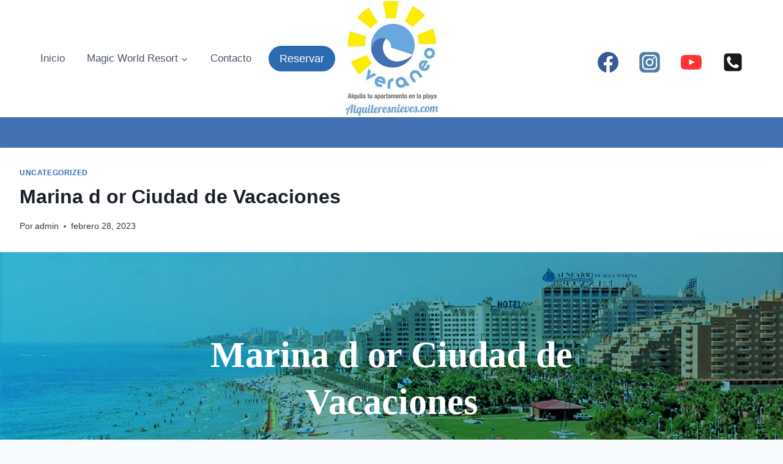

--- FILE ---
content_type: text/html; charset=UTF-8
request_url: https://alquileresnieves.com/marina-d-or-ciudad-de-vacaciones/
body_size: 105916
content:
<!doctype html><html lang="es" class="no-js" itemtype="https://schema.org/Blog" itemscope><head><script data-no-optimize="1">var litespeed_docref=sessionStorage.getItem("litespeed_docref");litespeed_docref&&(Object.defineProperty(document,"referrer",{get:function(){return litespeed_docref}}),sessionStorage.removeItem("litespeed_docref"));</script> <meta charset="UTF-8"><meta name="viewport" content="width=device-width, initial-scale=1, minimum-scale=1"><meta name='robots' content='index, follow, max-image-preview:large, max-snippet:-1, max-video-preview:-1' /><title>Marina d or Ciudad de Vacaciones</title><meta name="description" content="Marinador Ciudad de Vacaciones, Vacaciones Marina dOr, Oropesa del Mar, Viajes Marinad&#039;Or, Ofertas en marina d&#039;or, fotos, videos Marina d Or," /><link rel="canonical" href="https://alquileresnieves.com/marina-d-or-ciudad-de-vacaciones/" /><meta property="og:locale" content="es_ES" /><meta property="og:type" content="article" /><meta property="og:title" content="Marina d or Ciudad de Vacaciones" /><meta property="og:description" content="Marinador Ciudad de Vacaciones, Vacaciones Marina dOr, Oropesa del Mar, Viajes Marinad&#039;Or, Ofertas en marina d&#039;or, fotos, videos Marina d Or," /><meta property="og:url" content="https://alquileresnieves.com/marina-d-or-ciudad-de-vacaciones/" /><meta property="og:site_name" content="APARTAMENTOS EN MARINA D OR" /><meta property="article:publisher" content="https://www.facebook.com/alquileresnieves/" /><meta property="article:published_time" content="2023-02-28T11:00:09+00:00" /><meta property="article:modified_time" content="2023-03-25T10:58:56+00:00" /><meta property="og:image" content="https://alquileresnieves.com/wp-content/uploads/2023/01/marina-dor.jpg" /><meta property="og:image:width" content="1920" /><meta property="og:image:height" content="1285" /><meta property="og:image:type" content="image/jpeg" /><meta name="author" content="admin" /><meta name="twitter:card" content="summary_large_image" /><meta name="twitter:label1" content="Escrito por" /><meta name="twitter:data1" content="admin" /><meta name="twitter:label2" content="Tiempo de lectura" /><meta name="twitter:data2" content="6 minutos" /> <script type="application/ld+json" class="yoast-schema-graph">{"@context":"https://schema.org","@graph":[{"@type":"Article","@id":"https://alquileresnieves.com/marina-d-or-ciudad-de-vacaciones/#article","isPartOf":{"@id":"https://alquileresnieves.com/marina-d-or-ciudad-de-vacaciones/"},"author":{"name":"admin","@id":"https://alquileresnieves.com/#/schema/person/faf7fdc3f4cc4928c4556c73441a1e8e"},"headline":"Marina d or Ciudad de Vacaciones","datePublished":"2023-02-28T11:00:09+00:00","dateModified":"2023-03-25T10:58:56+00:00","mainEntityOfPage":{"@id":"https://alquileresnieves.com/marina-d-or-ciudad-de-vacaciones/"},"wordCount":991,"publisher":{"@id":"https://alquileresnieves.com/#organization"},"image":{"@id":"https://alquileresnieves.com/marina-d-or-ciudad-de-vacaciones/#primaryimage"},"thumbnailUrl":"https://alquileresnieves.com/wp-content/uploads/2023/01/marina-dor.jpg","articleSection":["Uncategorized"],"inLanguage":"es"},{"@type":"WebPage","@id":"https://alquileresnieves.com/marina-d-or-ciudad-de-vacaciones/","url":"https://alquileresnieves.com/marina-d-or-ciudad-de-vacaciones/","name":"Marina d or Ciudad de Vacaciones","isPartOf":{"@id":"https://alquileresnieves.com/#website"},"primaryImageOfPage":{"@id":"https://alquileresnieves.com/marina-d-or-ciudad-de-vacaciones/#primaryimage"},"image":{"@id":"https://alquileresnieves.com/marina-d-or-ciudad-de-vacaciones/#primaryimage"},"thumbnailUrl":"https://alquileresnieves.com/wp-content/uploads/2023/01/marina-dor.jpg","datePublished":"2023-02-28T11:00:09+00:00","dateModified":"2023-03-25T10:58:56+00:00","description":"Marinador Ciudad de Vacaciones, Vacaciones Marina dOr, Oropesa del Mar, Viajes Marinad'Or, Ofertas en marina d'or, fotos, videos Marina d Or,","breadcrumb":{"@id":"https://alquileresnieves.com/marina-d-or-ciudad-de-vacaciones/#breadcrumb"},"inLanguage":"es","potentialAction":[{"@type":"ReadAction","target":["https://alquileresnieves.com/marina-d-or-ciudad-de-vacaciones/"]}]},{"@type":"ImageObject","inLanguage":"es","@id":"https://alquileresnieves.com/marina-d-or-ciudad-de-vacaciones/#primaryimage","url":"https://alquileresnieves.com/wp-content/uploads/2023/01/marina-dor.jpg","contentUrl":"https://alquileresnieves.com/wp-content/uploads/2023/01/marina-dor.jpg","width":1920,"height":1285},{"@type":"BreadcrumbList","@id":"https://alquileresnieves.com/marina-d-or-ciudad-de-vacaciones/#breadcrumb","itemListElement":[{"@type":"ListItem","position":1,"name":"Portada","item":"https://alquileresnieves.com/"},{"@type":"ListItem","position":2,"name":"Marina d or Ciudad de Vacaciones"}]},{"@type":"WebSite","@id":"https://alquileresnieves.com/#website","url":"https://alquileresnieves.com/","name":"Apartamentos en Marina d Or","description":"Alquiler de Apartamentos en Marina d Or","publisher":{"@id":"https://alquileresnieves.com/#organization"},"potentialAction":[{"@type":"SearchAction","target":{"@type":"EntryPoint","urlTemplate":"https://alquileresnieves.com/?s={search_term_string}"},"query-input":{"@type":"PropertyValueSpecification","valueRequired":true,"valueName":"search_term_string"}}],"inLanguage":"es"},{"@type":"Organization","@id":"https://alquileresnieves.com/#organization","name":"Apartamentos en Marina d Or","url":"https://alquileresnieves.com/","logo":{"@type":"ImageObject","inLanguage":"es","@id":"https://alquileresnieves.com/#/schema/logo/image/","url":"https://alquileresnieves.com/wp-content/uploads/2023/01/cropped-apartamentosenmarinadorLogo2.jpg","contentUrl":"https://alquileresnieves.com/wp-content/uploads/2023/01/cropped-apartamentosenmarinadorLogo2.jpg","width":314,"height":383,"caption":"Apartamentos en Marina d Or"},"image":{"@id":"https://alquileresnieves.com/#/schema/logo/image/"},"sameAs":["https://www.facebook.com/alquileresnieves/"]},{"@type":"Person","@id":"https://alquileresnieves.com/#/schema/person/faf7fdc3f4cc4928c4556c73441a1e8e","name":"admin","image":{"@type":"ImageObject","inLanguage":"es","@id":"https://alquileresnieves.com/#/schema/person/image/","url":"https://alquileresnieves.com/wp-content/litespeed/avatar/a7d27921c7b7f4466c2ce57fc8739969.jpg?ver=1769088239","contentUrl":"https://alquileresnieves.com/wp-content/litespeed/avatar/a7d27921c7b7f4466c2ce57fc8739969.jpg?ver=1769088239","caption":"admin"},"sameAs":["https://alquileresnieves.com"]}]}</script> <link rel='dns-prefetch' href='//www.google.com' /><link rel='dns-prefetch' href='//www.googletagmanager.com' /><link rel="alternate" type="application/rss+xml" title="APARTAMENTOS EN MARINA D OR &raquo; Feed" href="https://alquileresnieves.com/feed/" /><link rel="alternate" type="application/rss+xml" title="APARTAMENTOS EN MARINA D OR &raquo; Feed de los comentarios" href="https://alquileresnieves.com/comments/feed/" /><link data-optimized="2" rel="stylesheet" href="https://alquileresnieves.com/wp-content/litespeed/css/9c6a876f9a967a47dd9a92753e6b4fcf.css?ver=d9c57" /> <script type="litespeed/javascript" data-src="https://alquileresnieves.com/wp-includes/js/jquery/jquery.min.js" id="jquery-core-js"></script> 
 <script type="litespeed/javascript" data-src="https://www.googletagmanager.com/gtag/js?id=GT-MJBVR2K" id="google_gtagjs-js"></script> <script id="google_gtagjs-js-after" type="litespeed/javascript">window.dataLayer=window.dataLayer||[];function gtag(){dataLayer.push(arguments)}
gtag("set","linker",{"domains":["alquileresnieves.com"]});gtag("js",new Date());gtag("set","developer_id.dZTNiMT",!0);gtag("config","GT-MJBVR2K")</script> <link rel="https://api.w.org/" href="https://alquileresnieves.com/wp-json/" /><link rel="alternate" type="application/json" href="https://alquileresnieves.com/wp-json/wp/v2/posts/2032" /><link rel="EditURI" type="application/rsd+xml" title="RSD" href="https://alquileresnieves.com/xmlrpc.php?rsd" /><meta name="generator" content="WordPress 6.5.3" /><link rel='shortlink' href='https://alquileresnieves.com/?p=2032' /><link rel="alternate" type="application/json+oembed" href="https://alquileresnieves.com/wp-json/oembed/1.0/embed?url=https%3A%2F%2Falquileresnieves.com%2Fmarina-d-or-ciudad-de-vacaciones%2F" /><link rel="alternate" type="text/xml+oembed" href="https://alquileresnieves.com/wp-json/oembed/1.0/embed?url=https%3A%2F%2Falquileresnieves.com%2Fmarina-d-or-ciudad-de-vacaciones%2F&#038;format=xml" /><meta name="generator" content="Site Kit by Google 1.170.0" /><link rel="icon" href="https://alquileresnieves.com/wp-content/uploads/2023/01/cropped-icon-32x32.jpg" sizes="32x32" /><link rel="icon" href="https://alquileresnieves.com/wp-content/uploads/2023/01/cropped-icon-192x192.jpg" sizes="192x192" /><link rel="apple-touch-icon" href="https://alquileresnieves.com/wp-content/uploads/2023/01/cropped-icon-180x180.jpg" /><meta name="msapplication-TileImage" content="https://alquileresnieves.com/wp-content/uploads/2023/01/cropped-icon-270x270.jpg" /></head><body class="post-template-default single single-post postid-2032 single-format-standard wp-custom-logo wp-embed-responsive footer-on-bottom social-brand-colors hide-focus-outline link-style-standard content-title-style-normal content-width-fullwidth content-style-boxed content-vertical-padding-show non-transparent-header mobile-non-transparent-header"><div id="wrapper" class="site wp-site-blocks">
<a class="skip-link screen-reader-text scroll-ignore" href="#main">Saltar al contenido</a><header id="masthead" class="site-header" role="banner" itemtype="https://schema.org/WPHeader" itemscope><div id="main-header" class="site-header-wrap"><div class="site-header-inner-wrap"><div class="site-header-upper-wrap"><div class="site-header-upper-inner-wrap"><div class="site-top-header-wrap site-header-row-container site-header-focus-item site-header-row-layout-standard" data-section="kadence_customizer_header_top"><div class="site-header-row-container-inner"><div class="site-container"><div class="site-top-header-inner-wrap site-header-row site-header-row-has-sides site-header-row-center-column"><div class="site-header-top-section-left site-header-section site-header-section-left"><div class="site-header-item site-header-focus-item site-header-item-main-navigation header-navigation-layout-stretch-false header-navigation-layout-fill-stretch-false" data-section="kadence_customizer_primary_navigation"><nav id="site-navigation" class="main-navigation header-navigation hover-to-open nav--toggle-sub header-navigation-style-underline header-navigation-dropdown-animation-fade-down" role="navigation" aria-label="Principal"><div class="primary-menu-container header-menu-container"><ul id="primary-menu" class="menu"><li id="menu-item-1384" class="menu-item menu-item-type-post_type menu-item-object-page menu-item-home menu-item-1384"><a href="https://alquileresnieves.com/">Inicio</a></li><li id="menu-item-2883" class="menu-item menu-item-type-post_type menu-item-object-page menu-item-has-children menu-item-2883"><a href="https://alquileresnieves.com/magic-world-resort-2/"><span class="nav-drop-title-wrap">Magic World Resort<span class="dropdown-nav-toggle"><span class="kadence-svg-iconset svg-baseline"><svg aria-hidden="true" class="kadence-svg-icon kadence-arrow-down-svg" fill="currentColor" version="1.1" xmlns="http://www.w3.org/2000/svg" width="24" height="24" viewBox="0 0 24 24"><title>Ampliar</title><path d="M5.293 9.707l6 6c0.391 0.391 1.024 0.391 1.414 0l6-6c0.391-0.391 0.391-1.024 0-1.414s-1.024-0.391-1.414 0l-5.293 5.293-5.293-5.293c-0.391-0.391-1.024-0.391-1.414 0s-0.391 1.024 0 1.414z"></path>
</svg></span></span></span></a><ul class="sub-menu"><li id="menu-item-2884" class="menu-item menu-item-type-post_type menu-item-object-page menu-item-2884"><a href="https://alquileresnieves.com/alquiler-de-apartamentos-en-magic-world/">Alquiler de Apartamentos en Magic World</a></li><li id="menu-item-2885" class="menu-item menu-item-type-post_type menu-item-object-page menu-item-2885"><a href="https://alquileresnieves.com/desfile-de-carrozas-de-magic-world/">Desfile de Carrozas de Magic World</a></li><li id="menu-item-2886" class="menu-item menu-item-type-post_type menu-item-object-page menu-item-2886"><a href="https://alquileresnieves.com/magic-world-resort-2/">Magic World Resort</a></li></ul></li><li id="menu-item-23" class="menu-item menu-item-type-post_type menu-item-object-page menu-item-23"><a href="https://alquileresnieves.com/contact/">Contacto</a></li></ul></div></nav></div><div class="site-header-item site-header-focus-item" data-section="kadence_customizer_header_button"><div class="header-button-wrap"><div class="header-button-inner-wrap"><a href="https://alquileresnieves.com/contact/" target="_self" class="button header-button button-size-medium button-style-filled">Reservar</a></div></div></div><div class="site-header-top-section-left-center site-header-section site-header-section-left-center"></div></div><div class="site-header-top-section-center site-header-section site-header-section-center"><div class="site-header-item site-header-focus-item" data-section="title_tagline"><div class="site-branding branding-layout-standard site-brand-logo-only"><a class="brand has-logo-image" href="https://alquileresnieves.com/" rel="home"><img data-lazyloaded="1" src="[data-uri]" width="314" height="383" data-src="https://alquileresnieves.com/wp-content/uploads/2023/01/cropped-apartamentosenmarinadorLogo2.jpg" class="custom-logo" alt="APARTAMENTOS EN MARINA D OR" decoding="async" fetchpriority="high" data-srcset="https://alquileresnieves.com/wp-content/uploads/2023/01/cropped-apartamentosenmarinadorLogo2.jpg 314w, https://alquileresnieves.com/wp-content/uploads/2023/01/cropped-apartamentosenmarinadorLogo2-246x300.jpg 246w" data-sizes="(max-width: 314px) 100vw, 314px" /></a></div></div></div><div class="site-header-top-section-right site-header-section site-header-section-right"><div class="site-header-top-section-right-center site-header-section site-header-section-right-center"></div><div class="site-header-item site-header-focus-item" data-section="kadence_customizer_header_social"><div class="header-social-wrap"><div class="header-social-inner-wrap element-social-inner-wrap social-show-label-false social-style-outline social-show-brand-always"><a href="https://www.facebook.com/alquileresnieves/" aria-label="Facebook" target="_blank" rel="noopener noreferrer"  class="social-button header-social-item social-link-facebook"><span class="kadence-svg-iconset"><svg class="kadence-svg-icon kadence-facebook-svg" fill="currentColor" version="1.1" xmlns="http://www.w3.org/2000/svg" width="32" height="32" viewBox="0 0 32 32"><title>Facebook</title><path d="M31.997 15.999c0-8.836-7.163-15.999-15.999-15.999s-15.999 7.163-15.999 15.999c0 7.985 5.851 14.604 13.499 15.804v-11.18h-4.062v-4.625h4.062v-3.525c0-4.010 2.389-6.225 6.043-6.225 1.75 0 3.581 0.313 3.581 0.313v3.937h-2.017c-1.987 0-2.607 1.233-2.607 2.498v3.001h4.437l-0.709 4.625h-3.728v11.18c7.649-1.2 13.499-7.819 13.499-15.804z"></path>
</svg></span></a><a href="https://www.instagram.com/alquileresnieves/" aria-label="Instagram" target="_blank" rel="noopener noreferrer"  class="social-button header-social-item social-link-instagram"><span class="kadence-svg-iconset"><svg class="kadence-svg-icon kadence-instagram-svg" fill="currentColor" version="1.1" xmlns="http://www.w3.org/2000/svg" width="32" height="32" viewBox="0 0 32 32"><title>Instagram</title><path d="M21.138 0.242c3.767 0.007 3.914 0.038 4.65 0.144 1.52 0.219 2.795 0.825 3.837 1.821 0.584 0.562 0.987 1.112 1.349 1.848 0.442 0.899 0.659 1.75 0.758 3.016 0.021 0.271 0.031 4.592 0.031 8.916s-0.009 8.652-0.030 8.924c-0.098 1.245-0.315 2.104-0.743 2.986-0.851 1.755-2.415 3.035-4.303 3.522-0.685 0.177-1.304 0.26-2.371 0.31-0.381 0.019-4.361 0.024-8.342 0.024s-7.959-0.012-8.349-0.029c-0.921-0.044-1.639-0.136-2.288-0.303-1.876-0.485-3.469-1.784-4.303-3.515-0.436-0.904-0.642-1.731-0.751-3.045-0.031-0.373-0.039-2.296-0.039-8.87 0-2.215-0.002-3.866 0-5.121 0.006-3.764 0.037-3.915 0.144-4.652 0.219-1.518 0.825-2.795 1.825-3.833 0.549-0.569 1.105-0.975 1.811-1.326 0.915-0.456 1.756-0.668 3.106-0.781 0.374-0.031 2.298-0.038 8.878-0.038h5.13zM15.999 4.364v0c-3.159 0-3.555 0.014-4.796 0.070-1.239 0.057-2.084 0.253-2.824 0.541-0.765 0.297-1.415 0.695-2.061 1.342s-1.045 1.296-1.343 2.061c-0.288 0.74-0.485 1.586-0.541 2.824-0.056 1.241-0.070 1.638-0.070 4.798s0.014 3.556 0.070 4.797c0.057 1.239 0.253 2.084 0.541 2.824 0.297 0.765 0.695 1.415 1.342 2.061s1.296 1.046 2.061 1.343c0.74 0.288 1.586 0.484 2.825 0.541 1.241 0.056 1.638 0.070 4.798 0.070s3.556-0.014 4.797-0.070c1.239-0.057 2.085-0.253 2.826-0.541 0.765-0.297 1.413-0.696 2.060-1.343s1.045-1.296 1.343-2.061c0.286-0.74 0.482-1.586 0.541-2.824 0.056-1.241 0.070-1.637 0.070-4.797s-0.015-3.557-0.070-4.798c-0.058-1.239-0.255-2.084-0.541-2.824-0.298-0.765-0.696-1.415-1.343-2.061s-1.295-1.045-2.061-1.342c-0.742-0.288-1.588-0.484-2.827-0.541-1.241-0.056-1.636-0.070-4.796-0.070zM14.957 6.461c0.31-0 0.655 0 1.044 0 3.107 0 3.475 0.011 4.702 0.067 1.135 0.052 1.75 0.241 2.16 0.401 0.543 0.211 0.93 0.463 1.337 0.87s0.659 0.795 0.871 1.338c0.159 0.41 0.349 1.025 0.401 2.16 0.056 1.227 0.068 1.595 0.068 4.701s-0.012 3.474-0.068 4.701c-0.052 1.135-0.241 1.75-0.401 2.16-0.211 0.543-0.463 0.93-0.871 1.337s-0.794 0.659-1.337 0.87c-0.41 0.16-1.026 0.349-2.16 0.401-1.227 0.056-1.595 0.068-4.702 0.068s-3.475-0.012-4.702-0.068c-1.135-0.052-1.75-0.242-2.161-0.401-0.543-0.211-0.931-0.463-1.338-0.87s-0.659-0.794-0.871-1.337c-0.159-0.41-0.349-1.025-0.401-2.16-0.056-1.227-0.067-1.595-0.067-4.703s0.011-3.474 0.067-4.701c0.052-1.135 0.241-1.75 0.401-2.16 0.211-0.543 0.463-0.931 0.871-1.338s0.795-0.659 1.338-0.871c0.41-0.16 1.026-0.349 2.161-0.401 1.073-0.048 1.489-0.063 3.658-0.065v0.003zM16.001 10.024c-3.3 0-5.976 2.676-5.976 5.976s2.676 5.975 5.976 5.975c3.3 0 5.975-2.674 5.975-5.975s-2.675-5.976-5.975-5.976zM16.001 12.121c2.142 0 3.879 1.736 3.879 3.879s-1.737 3.879-3.879 3.879c-2.142 0-3.879-1.737-3.879-3.879s1.736-3.879 3.879-3.879zM22.212 8.393c-0.771 0-1.396 0.625-1.396 1.396s0.625 1.396 1.396 1.396 1.396-0.625 1.396-1.396c0-0.771-0.625-1.396-1.396-1.396v0.001z"></path>
</svg></span></a><a href="https://www.youtube.com/@Alquileresnieves" aria-label="YouTube" target="_blank" rel="noopener noreferrer"  class="social-button header-social-item social-link-youtube"><span class="kadence-svg-iconset"><svg class="kadence-svg-icon kadence-youtube-svg" fill="currentColor" version="1.1" xmlns="http://www.w3.org/2000/svg" width="28" height="28" viewBox="0 0 28 28"><title>YouTube</title><path d="M11.109 17.625l7.562-3.906-7.562-3.953v7.859zM14 4.156c5.891 0 9.797 0.281 9.797 0.281 0.547 0.063 1.75 0.063 2.812 1.188 0 0 0.859 0.844 1.109 2.781 0.297 2.266 0.281 4.531 0.281 4.531v2.125s0.016 2.266-0.281 4.531c-0.25 1.922-1.109 2.781-1.109 2.781-1.062 1.109-2.266 1.109-2.812 1.172 0 0-3.906 0.297-9.797 0.297v0c-7.281-0.063-9.516-0.281-9.516-0.281-0.625-0.109-2.031-0.078-3.094-1.188 0 0-0.859-0.859-1.109-2.781-0.297-2.266-0.281-4.531-0.281-4.531v-2.125s-0.016-2.266 0.281-4.531c0.25-1.937 1.109-2.781 1.109-2.781 1.062-1.125 2.266-1.125 2.812-1.188 0 0 3.906-0.281 9.797-0.281v0z"></path>
</svg></span></a><a href="tel:617397787" aria-label="Teléfono" class="social-button header-social-item social-link-phone"><span class="kadence-svg-iconset"><svg class="kadence-svg-icon kadence-phone-alt2-svg" fill="currentColor" version="1.1" xmlns="http://www.w3.org/2000/svg" width="24" height="28" viewBox="0 0 24 28"><title>Teléfono</title><path d="M20 18.641c0-0.078 0-0.172-0.031-0.25-0.094-0.281-2.375-1.437-2.812-1.687-0.297-0.172-0.656-0.516-1.016-0.516-0.688 0-1.703 2.047-2.312 2.047-0.313 0-0.703-0.281-0.984-0.438-2.063-1.156-3.484-2.578-4.641-4.641-0.156-0.281-0.438-0.672-0.438-0.984 0-0.609 2.047-1.625 2.047-2.312 0-0.359-0.344-0.719-0.516-1.016-0.25-0.438-1.406-2.719-1.687-2.812-0.078-0.031-0.172-0.031-0.25-0.031-0.406 0-1.203 0.187-1.578 0.344-1.031 0.469-1.781 2.438-1.781 3.516 0 1.047 0.422 2 0.781 2.969 1.25 3.422 4.969 7.141 8.391 8.391 0.969 0.359 1.922 0.781 2.969 0.781 1.078 0 3.047-0.75 3.516-1.781 0.156-0.375 0.344-1.172 0.344-1.578zM24 6.5v15c0 2.484-2.016 4.5-4.5 4.5h-15c-2.484 0-4.5-2.016-4.5-4.5v-15c0-2.484 2.016-4.5 4.5-4.5h15c2.484 0 4.5 2.016 4.5 4.5z"></path>
</svg></span></a></div></div></div></div></div></div></div></div></div></div></div></div><div id="mobile-header" class="site-mobile-header-wrap"><div class="site-header-inner-wrap"><div class="site-header-upper-wrap"><div class="site-header-upper-inner-wrap"><div class="site-top-header-wrap site-header-focus-item site-header-row-layout-standard site-header-row-tablet-layout-default site-header-row-mobile-layout-default "><div class="site-header-row-container-inner"><div class="site-container"><div class="site-top-header-inner-wrap site-header-row site-header-row-has-sides site-header-row-center-column"><div class="site-header-top-section-left site-header-section site-header-section-left"><div class="site-header-item site-header-focus-item" data-section="title_tagline"><div class="site-branding mobile-site-branding branding-layout-standard branding-tablet-layout-inherit site-brand-logo-only branding-mobile-layout-inherit"><a class="brand has-logo-image" href="https://alquileresnieves.com/" rel="home"><img data-lazyloaded="1" src="[data-uri]" width="314" height="383" data-src="https://alquileresnieves.com/wp-content/uploads/2023/01/cropped-apartamentosenmarinadorLogo2.jpg" class="custom-logo" alt="APARTAMENTOS EN MARINA D OR" decoding="async" data-srcset="https://alquileresnieves.com/wp-content/uploads/2023/01/cropped-apartamentosenmarinadorLogo2.jpg 314w, https://alquileresnieves.com/wp-content/uploads/2023/01/cropped-apartamentosenmarinadorLogo2-246x300.jpg 246w" data-sizes="(max-width: 314px) 100vw, 314px" /></a></div></div></div><div class="site-header-top-section-center site-header-section site-header-section-center"><div class="site-header-item site-header-focus-item" data-section="kadence_customizer_mobile_button"><div class="mobile-header-button-wrap"><div class="mobile-header-button-inner-wrap"><a href="https://alquileresnieves.com/contact/" target="_self" class="button mobile-header-button button-size-medium button-style-filled">Reservar</a></div></div></div></div><div class="site-header-top-section-right site-header-section site-header-section-right"><div class="site-header-item site-header-focus-item site-header-item-navgation-popup-toggle" data-section="kadence_customizer_mobile_trigger"><div class="mobile-toggle-open-container">
<button id="mobile-toggle" class="menu-toggle-open drawer-toggle menu-toggle-style-default" aria-label="Abrir menú" data-toggle-target="#mobile-drawer" data-toggle-body-class="showing-popup-drawer-from-right" aria-expanded="false" data-set-focus=".menu-toggle-close"
>
<span class="menu-toggle-icon"><span class="kadence-svg-iconset"><svg class="kadence-svg-icon kadence-menu2-svg" fill="currentColor" version="1.1" xmlns="http://www.w3.org/2000/svg" width="24" height="28" viewBox="0 0 24 28"><title>Alternar el menú</title><path d="M24 21v2c0 0.547-0.453 1-1 1h-22c-0.547 0-1-0.453-1-1v-2c0-0.547 0.453-1 1-1h22c0.547 0 1 0.453 1 1zM24 13v2c0 0.547-0.453 1-1 1h-22c-0.547 0-1-0.453-1-1v-2c0-0.547 0.453-1 1-1h22c0.547 0 1 0.453 1 1zM24 5v2c0 0.547-0.453 1-1 1h-22c-0.547 0-1-0.453-1-1v-2c0-0.547 0.453-1 1-1h22c0.547 0 1 0.453 1 1z"></path>
</svg></span></span>
</button></div></div></div></div></div></div></div></div></div></div></div></header><main id="inner-wrap" class="wrap kt-clear" role="main"><div id="primary" class="content-area"><div class="content-container site-container"><div id="main" class="site-main"><div class="content-wrap"><article id="post-2032" class="entry content-bg single-entry post-2032 post type-post status-publish format-standard has-post-thumbnail hentry category-uncategorized"><div class="entry-content-wrap"><header class="entry-header post-title title-align-inherit title-tablet-align-inherit title-mobile-align-inherit"><div class="entry-taxonomies">
<span class="category-links term-links category-style-normal">
<a href="https://alquileresnieves.com/uncategorized/" rel="tag">Uncategorized</a>			</span></div><h1 class="entry-title">Marina d or Ciudad de Vacaciones</h1><div class="entry-meta entry-meta-divider-dot">
<span class="posted-by"><span class="meta-label">Por</span><span class="author vcard"><a class="url fn n" href="https://alquileresnieves.com">admin</a></span></span>					<span class="posted-on">
<time class="entry-date published" datetime="2023-02-28T11:00:09+00:00" itemprop="datePublished">febrero 28, 2023</time><time class="updated" datetime="2023-03-25T10:58:56+00:00" itemprop="dateModified">marzo 25, 2023</time>					</span></div></header><div class="entry-content single-content"><div class="kb-row-layout-wrap kb-row-layout-id_584f03-46 alignfull kt-row-has-bg wp-block-kadence-rowlayout"><div class="kt-row-layout-overlay kt-row-overlay-gradient"></div><div class="kt-row-layout-bottom-sep kt-row-sep-type-ctd"><svg viewBox="0 0 1000 100" preserveAspectRatio="none"><path d="M1000,0l-500,98l-500,-98l0,100l1000,0l0,-100Z" style="opacity: 0.4" /><path d="M1000,20l-500,78l-500,-78l0,80l1000,0l0,-80Z" /></svg></div><div class="kt-row-column-wrap kt-has-1-columns kt-row-layout-equal kt-tab-layout-inherit kt-mobile-layout-row kt-row-valign-top"><div class="wp-block-kadence-column kadence-column_3df01d-25 inner-column-1"><div class="kt-inside-inner-col"><h1 class="kt-adv-heading_e8f260-c5 wp-block-kadence-advancedheading" data-kb-block="kb-adv-heading_e8f260-c5">Marina d or Ciudad de Vacaciones</h1><h2 class="kt-adv-heading_d50aca-f8 wp-block-kadence-advancedheading" data-kb-block="kb-adv-heading_d50aca-f8">Vacaciones en Marina d&#8217;Or</h2><div class="wp-block-kadence-advancedbtn kb-buttons-wrap kb-btns_6ff1f5-3b"><span class="kb-button kt-button button kb-btn_8d4fac-f5 kt-btn-size-standard kt-btn-width-type-auto kb-btn-global-outline kt-btn-has-text-true kt-btn-has-svg-false wp-block-kadence-singlebtn"><span class="kt-btn-inner-text">¡ Llamanos !  Tel: 617397787 </span></span></div></div></div></div></div><p></p><div class="kb-row-layout-wrap kb-row-layout-id_1403a0-36 alignnone kt-row-has-bg wp-block-kadence-rowlayout"><div class="kt-blocks-carousel kb-blocks-bg-slider kt-carousel-container-dotstyle-dark"><div class="kt-blocks-carousel-init kb-blocks-bg-slider-init kt-carousel-arrowstyle-none kt-carousel-dotstyle-dark" data-slider-anim-speed="400" data-slider-type="slider" data-slider-scroll="1" data-slider-arrows="false" data-slider-fade="true" data-slider-dots="true" data-slider-hover-pause="false" data-slider-auto="true" data-slider-speed="7000"><div class="kb-bg-slide-contain"><div class="kb-bg-slide kb-bg-slide-0" style=""></div></div></div></div><div class="kt-row-layout-overlay kt-row-overlay-normal"></div><div class="kt-row-column-wrap kt-has-1-columns kt-row-layout-equal kt-tab-layout-inherit kt-mobile-layout-row kt-row-valign-top kb-theme-content-width"><div class="wp-block-kadence-column kadence-column_45707c-79 inner-column-1"><div class="kt-inside-inner-col"><p class="has-medium-font-size">Marina d Or Ciudad de Vacaciones es una zona turística cerca de Oropesa del Mar, en la Comunidad valenciana. Es un pequeño paraíso para los mas pequeños de la familia, un sueño para cualquier niño. Marinador es una urbanización ubicada en la provincia de Castellón con hoteles de 5, 4 y 3 estrellas, con <strong><a href="https://alquileresnieves.com/" target="_blank" rel="noreferrer noopener">apartamentos turísticos en alquiler</a></strong> como los que ofrecemos nosotros , 8 parques de ocio, centro médico y el mayor balneario de agua marina de Europa. Puede disfrutar de numerosas zonas verdes, áreas ajardinadas,  instalaciones deportivas recreativas y mucho mas.</p><div class="wp-block-image"><figure class="aligncenter size-large is-resized"><img data-lazyloaded="1" src="[data-uri]" decoding="async" data-src="https://alquileresnieves.com/wp-content/uploads/2023/02/puente-1024x685.jpg" alt="Marina d or Ciudad de Vacaciones" class="wp-image-2064" width="830" height="550"/><figcaption class="wp-element-caption">Marina d or Ciudad de Vacaciones</figcaption></figure></div><p></p></div></div></div></div><div class="kb-row-layout-wrap kb-row-layout-id_1c9bec-91 alignnone kt-row-has-bg wp-block-kadence-rowlayout"><div class="kt-blocks-carousel kb-blocks-bg-slider kt-carousel-container-dotstyle-dark"><div class="kt-blocks-carousel-init kb-blocks-bg-slider-init kt-carousel-arrowstyle-none kt-carousel-dotstyle-dark" data-slider-anim-speed="400" data-slider-type="slider" data-slider-scroll="1" data-slider-arrows="false" data-slider-fade="true" data-slider-dots="true" data-slider-hover-pause="false" data-slider-auto="true" data-slider-speed="7000"><div class="kb-bg-slide-contain"><div class="kb-bg-slide kb-bg-slide-0" style=""></div></div></div></div><div class="kt-row-layout-overlay kt-row-overlay-normal"></div><div class="kt-row-column-wrap kt-has-1-columns kt-row-layout-equal kt-tab-layout-inherit kt-mobile-layout-row kt-row-valign-top kb-theme-content-width"><div class="wp-block-kadence-column kadence-column_0c9573-a8 inner-column-1"><div class="kt-inside-inner-col"><h2 class="kt-adv-heading_e6545f-fd wp-block-kadence-advancedheading" data-kb-block="kb-adv-heading_e6545f-fd">Ocio en Marina d Or</h2><p class="has-medium-font-size">Marina dOr dispone de multitud de opciones para disfrutar en compañía de la  familia, estas son las opciones de ocio en marinadOr: Parque infantil <strong>Mundo Fantasía</strong>, Parque Acuático <strong>Polinesia</strong>, <strong>Jardín Encantado</strong> de Marina dOr, Parque <strong>Aventura d’Or</strong>. Si eres un apasionado de los Karts <strong>Emotion Park</strong>, un local de ocio para los peques <strong>Pequemundo</strong>, Los <strong>Jardines de Marina d Or</strong> donde disfrutar de una exótica vegetación procedente de los 5 continentes, El <strong>Balneario Marina d Or</strong> en su zona VIP y Zona KIDS Balneario para los más peques, La <strong>Playa Marina dOr</strong> y por supuesto lo que mas gusta a los peques, el famosísimo <strong>Desfile de Carrozas en marina d Or</strong> . No tienes excusa, en Marina d&#8217;Or tienes un sin fin de posibilidades para pasártelo bien en compañía de toda tu familia.</p></div></div></div></div><div class="wp-block-image"><figure class="aligncenter size-large is-resized"><img data-lazyloaded="1" src="[data-uri]" decoding="async" data-src="https://alquileresnieves.com/wp-content/uploads/2023/02/Parques-de-Marina-dor2-1024x768.jpg" alt="Marina d or Ciudad de Vacaciones" class="wp-image-2067" width="830" height="550"/><figcaption class="wp-element-caption">Marina d or Ciudad de Vacaciones</figcaption></figure></div><div class="kb-row-layout-wrap kb-row-layout-id_42e3c6-58 alignnone kt-row-has-bg wp-block-kadence-rowlayout"><div class="kt-blocks-carousel kb-blocks-bg-slider kt-carousel-container-dotstyle-dark"><div class="kt-blocks-carousel-init kb-blocks-bg-slider-init kt-carousel-arrowstyle-none kt-carousel-dotstyle-dark" data-slider-anim-speed="400" data-slider-type="slider" data-slider-scroll="1" data-slider-arrows="false" data-slider-fade="true" data-slider-dots="true" data-slider-hover-pause="false" data-slider-auto="true" data-slider-speed="7000"><div class="kb-bg-slide-contain"><div class="kb-bg-slide kb-bg-slide-0" style=""></div></div></div></div><div class="kt-row-layout-overlay kt-row-overlay-normal"></div><div class="kt-row-column-wrap kt-has-1-columns kt-row-layout-equal kt-tab-layout-inherit kt-mobile-layout-row kt-row-valign-top kb-theme-content-width"><div class="wp-block-kadence-column kadence-column_5c44ab-22 inner-column-1"><div class="kt-inside-inner-col"><h2 class="kt-adv-heading_a53af2-4e wp-block-kadence-advancedheading" data-kb-block="kb-adv-heading_a53af2-4e">Playa de Marina d&#8217;Or</h2><p class="has-medium-font-size"> La playa es una de las mejores de la zona se hace llamar <strong>Playa Les Amplaires</strong>. Tiene dos zonas: una zona donde solo tiene arena de playa y otra zona donde además de tener arena tambien dispone de césped para tumbarse. Todo esto acompañado por detrás de los espectaculares jardines de Marina d&#8217;or.</p></div></div></div></div><div class="wp-block-image"><figure class="aligncenter size-large is-resized"><img data-lazyloaded="1" src="[data-uri]" decoding="async" data-src="https://alquileresnieves.com/wp-content/uploads/2023/01/Playa-de-Marina-dor-1024x768.jpg" alt="Playa de Marina d'Or" class="wp-image-1673" width="830" height="550"/><figcaption class="wp-element-caption">Playa de Marina d&#8217;Or</figcaption></figure></div><div class="kb-row-layout-wrap kb-row-layout-id_d2d642-7f alignnone kt-row-has-bg wp-block-kadence-rowlayout"><div class="kt-blocks-carousel kb-blocks-bg-slider kt-carousel-container-dotstyle-dark"><div class="kt-blocks-carousel-init kb-blocks-bg-slider-init kt-carousel-arrowstyle-none kt-carousel-dotstyle-dark" data-slider-anim-speed="400" data-slider-type="slider" data-slider-scroll="1" data-slider-arrows="false" data-slider-fade="true" data-slider-dots="true" data-slider-hover-pause="false" data-slider-auto="true" data-slider-speed="7000"><div class="kb-bg-slide-contain"><div class="kb-bg-slide kb-bg-slide-0" style=""></div></div></div></div><div class="kt-row-layout-overlay kt-row-overlay-normal"></div><div class="kt-row-column-wrap kt-has-1-columns kt-row-layout-equal kt-tab-layout-inherit kt-mobile-layout-row kt-row-valign-top kb-theme-content-width"><div class="wp-block-kadence-column kadence-column_f41e89-fc inner-column-1"><div class="kt-inside-inner-col"><h2 class="kt-adv-heading_93097b-68 wp-block-kadence-advancedheading" data-kb-block="kb-adv-heading_93097b-68">Jardines de Marina d&#8217;Or</h2><p class="has-medium-font-size">Los Jardines de Marina d&#8217;Or son una de las atracciones más impresionantes de este destino turístico en la costa mediterránea de España. Con una superficie de más de 100.000 metros cuadrados, estos jardines espectaculares son un oasis de paz y tranquilidad, diseñados para brindar una experiencia sensorial única y una conexión con la naturaleza.</p><p class="has-medium-font-size">Los jardines cuentan con una amplia variedad de plantas y flores exóticas, cada una cuidadosamente seleccionada para crear un entorno natural y hermoso. Paseando por los jardines, podrás disfrutar de una gran variedad de aromas, desde los delicados perfumes de las rosas hasta los refrescantes aromas de las plantas aromáticas.</p><p class="has-medium-font-size"></p></div></div></div></div><div class="wp-block-image"><figure class="aligncenter size-large is-resized"><img data-lazyloaded="1" src="[data-uri]" decoding="async" data-src="https://alquileresnieves.com/wp-content/uploads/2023/02/Marina-dor-4-1024x685.jpg" alt="Jardines de Marina d'Or" class="wp-image-2071" width="830" height="550"/><figcaption class="wp-element-caption">Jardines de Marina d&#8217;Or</figcaption></figure></div><div class="kb-row-layout-wrap kb-row-layout-id_4337a0-df alignnone kt-row-has-bg wp-block-kadence-rowlayout"><div class="kt-blocks-carousel kb-blocks-bg-slider kt-carousel-container-dotstyle-dark"><div class="kt-blocks-carousel-init kb-blocks-bg-slider-init kt-carousel-arrowstyle-none kt-carousel-dotstyle-dark" data-slider-anim-speed="400" data-slider-type="slider" data-slider-scroll="1" data-slider-arrows="false" data-slider-fade="true" data-slider-dots="true" data-slider-hover-pause="false" data-slider-auto="true" data-slider-speed="7000"><div class="kb-bg-slide-contain"><div class="kb-bg-slide kb-bg-slide-0" style=""></div></div></div></div><div class="kt-row-layout-overlay kt-row-overlay-normal"></div><div class="kt-row-column-wrap kt-has-1-columns kt-row-layout-equal kt-tab-layout-inherit kt-mobile-layout-row kt-row-valign-top kb-theme-content-width"><div class="wp-block-kadence-column kadence-column_ef2956-bc inner-column-1"><div class="kt-inside-inner-col"><h3 class="kt-adv-heading_1242fe-3f wp-block-kadence-advancedheading" data-kb-block="kb-adv-heading_1242fe-3f">Juegos para niños, Áreas Deportivas y de Descanso</h3><p class="has-medium-font-size">Además de sus impresionantes paisajes y su belleza natural, los Jardines de Marina d&#8217;Or ofrecen una amplia variedad de actividades para todas las edades. Los más pequeños pueden disfrutar de los juegos infantiles y las áreas de picnic, mientras que los adultos pueden relajarse en los bancos y disfrutar del sol. También hay áreas deportivas donde puedes practicar tu deporte favorito rodeado de naturaleza.</p></div></div></div></div><div class="wp-block-image"><figure class="aligncenter size-large is-resized"><img data-lazyloaded="1" src="[data-uri]" decoding="async" data-src="https://alquileresnieves.com/wp-content/uploads/2023/03/juergos-para-ninos-en-marina-dor-1024x768.jpg" alt="juegos para niños en jardines de Marina d'Or" class="wp-image-2258" width="829" height="622" data-srcset="https://alquileresnieves.com/wp-content/uploads/2023/03/juergos-para-ninos-en-marina-dor-1024x768.jpg 1024w, https://alquileresnieves.com/wp-content/uploads/2023/03/juergos-para-ninos-en-marina-dor-300x225.jpg 300w, https://alquileresnieves.com/wp-content/uploads/2023/03/juergos-para-ninos-en-marina-dor-768x576.jpg 768w, https://alquileresnieves.com/wp-content/uploads/2023/03/juergos-para-ninos-en-marina-dor-1536x1152.jpg 1536w, https://alquileresnieves.com/wp-content/uploads/2023/03/juergos-para-ninos-en-marina-dor.jpg 1920w" data-sizes="(max-width: 829px) 100vw, 829px" /><figcaption class="wp-element-caption">juegos para niños en jardines de Marina d&#8217;Or</figcaption></figure></div><div class="kb-row-layout-wrap kb-row-layout-id_afb8bf-f5 alignnone kt-row-has-bg wp-block-kadence-rowlayout"><div class="kt-blocks-carousel kb-blocks-bg-slider kt-carousel-container-dotstyle-dark"><div class="kt-blocks-carousel-init kb-blocks-bg-slider-init kt-carousel-arrowstyle-none kt-carousel-dotstyle-dark" data-slider-anim-speed="400" data-slider-type="slider" data-slider-scroll="1" data-slider-arrows="false" data-slider-fade="true" data-slider-dots="true" data-slider-hover-pause="false" data-slider-auto="true" data-slider-speed="7000"><div class="kb-bg-slide-contain"><div class="kb-bg-slide kb-bg-slide-0" style=""></div></div></div></div><div class="kt-row-layout-overlay kt-row-overlay-normal"></div><div class="kt-row-column-wrap kt-has-1-columns kt-row-layout-equal kt-tab-layout-inherit kt-mobile-layout-row kt-row-valign-top kb-theme-content-width"><div class="wp-block-kadence-column kadence-column_caad28-89 inner-column-1"><div class="kt-inside-inner-col"><p class="has-medium-font-size">En resumen, los Jardines de Marina d&#8217;Or son una joya natural que no puedes perderte en tu visita a este destino turístico. Ya sea que busques una experiencia relajante en la naturaleza o simplemente quieras disfrutar de un día divertido con tu familia, estos jardines espectaculares te ofrecen todo lo que necesitas para disfrutar de una experiencia única e inolvidable en Marina d&#8217;Or.</p></div></div></div></div><div class="wp-block-image"><figure class="aligncenter size-large is-resized"><img data-lazyloaded="1" src="[data-uri]" decoding="async" data-src="https://alquileresnieves.com/wp-content/uploads/2023/03/bancos-de-marina-dor-1024x768.jpg" alt="Áreas  de descanso en Marina d'or" class="wp-image-2259" width="832" height="624" data-srcset="https://alquileresnieves.com/wp-content/uploads/2023/03/bancos-de-marina-dor-1024x768.jpg 1024w, https://alquileresnieves.com/wp-content/uploads/2023/03/bancos-de-marina-dor-300x225.jpg 300w, https://alquileresnieves.com/wp-content/uploads/2023/03/bancos-de-marina-dor-768x576.jpg 768w, https://alquileresnieves.com/wp-content/uploads/2023/03/bancos-de-marina-dor-1536x1152.jpg 1536w, https://alquileresnieves.com/wp-content/uploads/2023/03/bancos-de-marina-dor.jpg 1920w" data-sizes="(max-width: 832px) 100vw, 832px" /><figcaption class="wp-element-caption">Áreas  de descanso en Marina d&#8217;or</figcaption></figure></div><div class="kb-row-layout-wrap kb-row-layout-id_878dfc-45 alignnone kt-row-has-bg wp-block-kadence-rowlayout"><div class="kt-blocks-carousel kb-blocks-bg-slider kt-carousel-container-dotstyle-dark"><div class="kt-blocks-carousel-init kb-blocks-bg-slider-init kt-carousel-arrowstyle-none kt-carousel-dotstyle-dark" data-slider-anim-speed="400" data-slider-type="slider" data-slider-scroll="1" data-slider-arrows="false" data-slider-fade="true" data-slider-dots="true" data-slider-hover-pause="false" data-slider-auto="true" data-slider-speed="7000"><div class="kb-bg-slide-contain"><div class="kb-bg-slide kb-bg-slide-0" style=""></div></div></div></div><div class="kt-row-layout-overlay kt-row-overlay-normal"></div><div class="kt-row-column-wrap kt-has-1-columns kt-row-layout-equal kt-tab-layout-inherit kt-mobile-layout-row kt-row-valign-top kb-theme-content-width"><div class="wp-block-kadence-column kadence-column_c26bc3-4c inner-column-1"><div class="kt-inside-inner-col"><h2 class="kt-adv-heading_a42350-10 wp-block-kadence-advancedheading" data-kb-block="kb-adv-heading_a42350-10">Videos de Marina d Or</h2><p class="has-medium-font-size">¿Aun no estas convencido de venir a Marina d&#8217;or Ciudad de vacaciones?. Para aquellos que buscan explorar todo lo que este increíble destino turístico tiene para ofrecer, hemos creado una selección de videos que te permitirán sumergirte en la belleza y la magia de Marina d&#8217;Or. este apartado de videos de Marina d&#8217;Or es el lugar perfecto para ver las vistas y sonidos de este increíble destino turístico antes de planificar tus próximas vacaciones. además tenemos apartamentos reservados para todos nuestros inquilinos que viajan con mascotas. No lo dudes mas, ven y disfruta del complejo de Marina d Or Ciudad de vacaciones.</p></div></div></div></div><div class="kb-row-layout-wrap kb-row-layout-id_3c6745-f0 alignnone kt-row-has-bg wp-block-kadence-rowlayout"><div class="kt-row-layout-overlay kt-row-overlay-gradient"></div><div class="kt-row-column-wrap kt-has-1-columns kt-row-layout-equal kt-tab-layout-inherit kt-mobile-layout-row kt-row-valign-top"><div class="wp-block-kadence-column kadence-column_dbab02-91 inner-column-1"><div class="kt-inside-inner-col"><div class="kb-row-layout-wrap kb-row-layout-id_3d9981-fb alignnone kt-row-has-bg wp-block-kadence-rowlayout"><div class="kt-row-layout-overlay kt-row-overlay-gradient"></div><div class="kt-row-column-wrap kt-has-1-columns kt-row-layout-equal kt-tab-layout-inherit kt-mobile-layout-row kt-row-valign-top kb-theme-content-width"><div class="wp-block-kadence-column kadence-column_6d605b-f5 inner-column-1"><div class="kt-inside-inner-col"><figure class="wp-block-embed-youtube wp-block-embed is-type-video is-provider-youtube"><div class="lyte-wrapper" title="Apartamentos en MarinadOr" style="width:1280px;max-width:100%;margin:5px auto;"><div class="lyMe hidef" id="WYL_ajD0Ad2SCLQ" itemprop="video" itemscope itemtype="https://schema.org/VideoObject"><div><meta itemprop="thumbnailUrl" content="https://alquileresnieves.com/wp-content/plugins/wp-youtube-lyte/lyteCache.php?origThumbUrl=https%3A%2F%2Fi.ytimg.com%2Fvi%2FajD0Ad2SCLQ%2Fmaxresdefault.jpg" /><meta itemprop="embedURL" content="https://www.youtube.com/embed/ajD0Ad2SCLQ" /><meta itemprop="duration" content="PT1M36S" /><meta itemprop="uploadDate" content="2018-10-09T19:54:31Z" /></div><div id="lyte_ajD0Ad2SCLQ" data-src="https://alquileresnieves.com/wp-content/plugins/wp-youtube-lyte/lyteCache.php?origThumbUrl=https%3A%2F%2Fi.ytimg.com%2Fvi%2FajD0Ad2SCLQ%2Fmaxresdefault.jpg" class="pL"><div class="tC"><div class="tT" itemprop="name">Apartamentos en MarinadOr</div></div><div class="play"></div><div class="ctrl"><div class="Lctrl"></div><div class="Rctrl"></div></div></div><noscript><a href="https://youtu.be/ajD0Ad2SCLQ" rel="nofollow"><img decoding="async" src="https://alquileresnieves.com/wp-content/plugins/wp-youtube-lyte/lyteCache.php?origThumbUrl=https%3A%2F%2Fi.ytimg.com%2Fvi%2FajD0Ad2SCLQ%2F0.jpg" alt="Apartamentos en MarinadOr" width="1280" height="700" /><br />Ver este vídeo en YouTube</a></noscript><meta itemprop="description" content="Apartamentos en MarinadOr ciudad de Vacaciones Oropesa del Mar Castellón, totalmente equipados en primera linea de playa, junto al mayor balneario de agua marina de Europa y de todas las instalaciones y parques de ocio de Marina d&#039;Or."></div></div><div class="lL" style="max-width:100%;width:1280px;margin:5px auto;"></div><figcaption></figcaption></figure></div></div></div></div></div></div></div></div><p></p><p></p><div class="kb-row-layout-wrap kb-row-layout-id_5e6e6c-6a alignnone kt-row-has-bg wp-block-kadence-rowlayout"><div class="kt-row-layout-overlay kt-row-overlay-normal"></div><div class="kt-row-column-wrap kt-has-2-columns kt-row-layout-equal kt-tab-layout-inherit kt-mobile-layout-row kt-row-valign-top kb-theme-content-width"><div class="wp-block-kadence-column kadence-column_d410f4-7c inner-column-1"><div class="kt-inside-inner-col"><h2 class="kt-adv-heading_f0c41a-96 wp-block-kadence-advancedheading" data-kb-block="kb-adv-heading_f0c41a-96">Marina dOr</h2><p class="kt-adv-heading_9d58d0-dd wp-block-kadence-advancedheading has-theme-palette-3-color has-text-color" data-kb-block="kb-adv-heading_9d58d0-dd">Qué es Marina d&#8217;Or ciudad de Vacaciones</p><p class="kt-adv-heading_0493a9-74 wp-block-kadence-advancedheading has-theme-palette-3-color has-text-color" data-kb-block="kb-adv-heading_0493a9-74">Es un complejo turístico junto a Oropesa del Mar, Castellon, Costa de Azahar, Comunidad valenciana.  Su nombre aparece de muchas maneras:  MarinadOr,<strong> </strong>Marina d or,&nbsp; con un acento Marina dór,  separando marina y dor: Marina dor, y una forma muy graciosa que puede aparecer es&nbsp;<strong> </strong>marina dos. La forma correcta de escribirlo es Marina d’Or Ciudad de Vacaciones.</p><p class="kt-adv-heading_ee2848-e0 wp-block-kadence-advancedheading has-theme-palette-3-color has-text-color" data-kb-block="kb-adv-heading_ee2848-e0">Cómo se llama el pueblo dónde está Marina d&#8217;Or</p><p class="kt-adv-heading_a00888-bb wp-block-kadence-advancedheading has-theme-palette-3-color has-text-color" data-kb-block="kb-adv-heading_a00888-bb">Marina d Or es un complejo residencial de vacaciones ubicado en <a href="https://alquileresnieves.com/oropesa-del-mar/" target="_blank" rel="noreferrer noopener">Oropesa del Mar</a>, Castellón de la Plana, Comunidad Valenciana.</p><p class="kt-adv-heading_c05ac5-bf wp-block-kadence-advancedheading has-theme-palette-3-color has-text-color" data-kb-block="kb-adv-heading_c05ac5-bf">Qué distancia hay de Oropesa del Mar a Marina d&#8217;Or</p><p class="kt-adv-heading_b889e1-77 wp-block-kadence-advancedheading has-theme-palette-3-color has-text-color" data-kb-block="kb-adv-heading_b889e1-77">La distancia de Oropesa pueblo a Marina dór es aproximadamente de unos 3 km de distancia en coche y unos 2 km a pie.</p><p class="kt-adv-heading_d7ff30-60 wp-block-kadence-advancedheading has-theme-palette-3-color has-text-color" data-kb-block="kb-adv-heading_d7ff30-60">Cómo se llama la playa de Marina dOr</p><p class="kt-adv-heading_97fafc-a5 wp-block-kadence-advancedheading has-theme-palette-3-color has-text-color" data-kb-block="kb-adv-heading_97fafc-a5">Las playas Morro de Gos y Amplàries, conforman la línea de costa de Marina dOr totalmente equipadas, en la época de verano, con puesto de Cruz Roja y múltiples accesos, servicios y actividades acuáticas.</p><p class="kt-adv-heading_5c47f5-69 wp-block-kadence-advancedheading has-theme-palette-3-color has-text-color" data-kb-block="kb-adv-heading_5c47f5-69">Cuánto vale ir a Marina d&#8217;Or</p><p class="kt-adv-heading_023497-3f wp-block-kadence-advancedheading has-theme-palette-3-color has-text-color" data-kb-block="kb-adv-heading_023497-3f">Nuestros apartamentos en MarinadOr  tienen precios competitivos.&nbsp; Llámenos (Tel: 617397787) &nbsp;o mándenos un correo y le daremos presupuesto.</p></div></div><div class="wp-block-kadence-column kadence-column_316ce4-e2 kvs-md-false kvs-sm-false inner-column-2"><div class="kt-inside-inner-col"></div></div></div></div><p></p><div class="kb-row-layout-wrap kb-row-layout-id_2f7ec3-0d alignnone kt-row-has-bg wp-block-kadence-rowlayout"><div class="kt-row-layout-overlay kt-row-overlay-normal"></div><div class="kt-row-column-wrap kt-has-1-columns kt-row-layout-equal kt-tab-layout-inherit kt-mobile-layout-row kt-row-valign-top"><div class="wp-block-kadence-column kadence-column_7262fa-88 inner-column-1"><div class="kt-inside-inner-col"><h2 class="kt-adv-heading_d630f2-40 wp-block-kadence-advancedheading" data-kb-block="kb-adv-heading_d630f2-40"> Apartamentos en Marina dOr</h2><p class="kt-adv-heading_eb32c1-7c wp-block-kadence-advancedheading" data-kb-block="kb-adv-heading_eb32c1-7c">¡Contacte con nosotros!<br>¡Precios Competitivos!</p><p class="kt-adv-heading_49128d-06 wp-block-kadence-advancedheading" data-kb-block="kb-adv-heading_49128d-06">Tel: 617397787</p><div class="wp-block-kadence-form kadence-form-_accdc7-e3 kb-form-wrap kb-form-align-center"><form class="kb-form" action="" method="post"><div class="kadence-blocks-form-field kb-field-desk-width-50 kb-input-size-standard"><input name="kb_field_0" id="kb_field__accdc7-e3_0" data-label="Name" type="text" placeholder="Nombre" value="" data-type="text" class="kb-field kb-text-style-field kb-text-field kb-field-0"/></div><div class="kadence-blocks-form-field kb-form-field-1 kb-field-desk-width-50 kb-input-size-standard"><input name="kb_field_1" id="kb_field__accdc7-e3_1" data-label="Email" type="email" placeholder="Email" value="" data-type="email" class="kb-field kb-text-style-field kb-email-field kb-field-1" data-required="yes"/></div><div class="kadence-blocks-form-field kb-form-field-2 kb-field-desk-width-50 kb-input-size-standard"><input name="kb_field_2" id="kb_field__accdc7-e3_2" data-label="Phone" type="tel" placeholder="Telefono" value="" data-type="tel" class="kb-field kb-text-style-field kb-tel-field kb-field-2"/></div><div class="kadence-blocks-form-field kb-form-field-3 kb-field-desk-width-50 kb-input-size-standard"><select name="kb_field_3" id="kb_field__accdc7-e3_3" data-label="Subject" type="select" value="" data-type="select" class="kb-field kb-select-style-field kb-select-field kb-field-3" data-required="yes"><option value="" disabled selected>Tema</option><option value="Información">Información</option><option value="Reservar">Reservar</option><option value="Otros">Otros</option></select></div><div class="kadence-blocks-form-field kb-form-field-4 kb-field-desk-width-100 kb-input-size-standard"><textarea name="kb_field_4" id="kb_field__accdc7-e3_4" data-label="Message" type="textarea" placeholder="¿ Preguntas o comentarios? ¡ Charlemos !" data-type="textarea" class="kb-field kb-text-style-field kb-textarea-field kb-field-4" rows="5"></textarea></div><input type="hidden" name="_kb_form_id" value="_accdc7-e3"/><input type="hidden" name="_kb_form_post_id" value="2032"/><input type="hidden" name="action" value="kb_process_ajax_submit"/><div class="kadence-blocks-form-field google-recaptcha-checkout-wrap"><p id="kb-container-g-recaptcha" class="google-recaptcha-container"><span id="kb_recaptcha__accdc7-e3" class="kadence-blocks-g-recaptcha-v2 g-recaptcha kb_recaptcha__accdc7-e3" style="display:inline-block"></span></p></div><label class="kadence-verify-label">Email<input class="kadence-blocks-field verify" type="text" name="_kb_verify_email" autocomplete="new-password" aria-hidden="true" placeholder="Email" tabindex="-1" data-1p-ignore="true" data-lpignore="true" /></label><div class="kadence-blocks-form-field kb-submit-field kb-field-desk-width-50 kb-field-mobile-width-50"><button class="kb-forms-submit button kb-button-size-large kb-button-width-full">Enviar</button></div></form></div>
<noscript><div class="kadence-blocks-form-message kadence-blocks-form-warning">Activar JavaScript en tu navegador para enviar el formulario</div><style>.kadence-form-_accdc7-e3 .kadence-blocks-form-field.kb-submit-field { display: none; }</style></noscript></div></div></div></div><p></p></div><footer class="entry-footer"></footer></div></article><nav class="navigation post-navigation" aria-label="Entradas"><h2 class="screen-reader-text">Navegación de entradas</h2><div class="nav-links"><div class="nav-previous"><a href="https://alquileresnieves.com/semana-santa-en-marina-dor/" rel="prev"><div class="post-navigation-sub"><small><span class="kadence-svg-iconset svg-baseline"><svg aria-hidden="true" class="kadence-svg-icon kadence-arrow-left-alt-svg" fill="currentColor" version="1.1" xmlns="http://www.w3.org/2000/svg" width="29" height="28" viewBox="0 0 29 28"><title>Anterior</title><path d="M28 12.5v3c0 0.281-0.219 0.5-0.5 0.5h-19.5v3.5c0 0.203-0.109 0.375-0.297 0.453s-0.391 0.047-0.547-0.078l-6-5.469c-0.094-0.094-0.156-0.219-0.156-0.359v0c0-0.141 0.063-0.281 0.156-0.375l6-5.531c0.156-0.141 0.359-0.172 0.547-0.094 0.172 0.078 0.297 0.25 0.297 0.453v3.5h19.5c0.281 0 0.5 0.219 0.5 0.5z"></path>
</svg></span>Anterior</small></div>Semana Santa en Marina d&#8217;Or</a></div><div class="nav-next"><a href="https://alquileresnieves.com/puente-de-mayo-en-marina-d-or/" rel="next"><div class="post-navigation-sub"><small>Siguiente<span class="kadence-svg-iconset svg-baseline"><svg aria-hidden="true" class="kadence-svg-icon kadence-arrow-right-alt-svg" fill="currentColor" version="1.1" xmlns="http://www.w3.org/2000/svg" width="27" height="28" viewBox="0 0 27 28"><title>Continuar</title><path d="M27 13.953c0 0.141-0.063 0.281-0.156 0.375l-6 5.531c-0.156 0.141-0.359 0.172-0.547 0.094-0.172-0.078-0.297-0.25-0.297-0.453v-3.5h-19.5c-0.281 0-0.5-0.219-0.5-0.5v-3c0-0.281 0.219-0.5 0.5-0.5h19.5v-3.5c0-0.203 0.109-0.375 0.297-0.453s0.391-0.047 0.547 0.078l6 5.469c0.094 0.094 0.156 0.219 0.156 0.359v0z"></path>
</svg></span></small></div>Puente de Mayo en Marina d’Or</a></div></div></nav><div class="entry-related alignfull entry-related-style-wide"><div class="entry-related-inner content-container site-container"><div class="entry-related-inner-content alignwide"><h2 class="entry-related-title" id="related-posts-title">Publicaciones Similares</h2><div class="entry-related-carousel kadence-slide-init splide" aria-labelledby="related-posts-title" data-columns-xxl="3" data-columns-xl="3" data-columns-md="3" data-columns-sm="2" data-columns-xs="2" data-columns-ss="1" data-slider-anim-speed="400" data-slider-scroll="1" data-slider-dots="true" data-slider-arrows="true" data-slider-hover-pause="false" data-slider-auto="false" data-slider-speed="7000" data-slider-gutter="40" data-slider-loop="true" data-slider-next-label="Siguiente" data-slider-slide-label="Entradas" data-slider-prev-label="Anterior"><div class="splide__track"><ul class="splide__list kadence-posts-list grid-cols grid-sm-col-2 grid-lg-col-3"><li class="entry-list-item carousel-item splide__slide"><article class="entry content-bg loop-entry post-2209 post type-post status-publish format-standard has-post-thumbnail hentry category-uncategorized">
<a aria-hidden="true" tabindex="-1" role="presentation" class="post-thumbnail kadence-thumbnail-ratio-2-3" aria-label="Septiembre en Marina d&#8217;Or" href="https://alquileresnieves.com/septiembre-en-marina-dor/"><div class="post-thumbnail-inner">
<img data-lazyloaded="1" src="[data-uri]" width="768" height="514" data-src="https://alquileresnieves.com/wp-content/uploads/2023/03/cascada-768x514.jpg" class="attachment-medium_large size-medium_large wp-post-image" alt="Septiembre en Marina d&#8217;Or" decoding="async" data-srcset="https://alquileresnieves.com/wp-content/uploads/2023/03/cascada-768x514.jpg 768w, https://alquileresnieves.com/wp-content/uploads/2023/03/cascada-300x201.jpg 300w, https://alquileresnieves.com/wp-content/uploads/2023/03/cascada-1024x685.jpg 1024w, https://alquileresnieves.com/wp-content/uploads/2023/03/cascada-1536x1028.jpg 1536w, https://alquileresnieves.com/wp-content/uploads/2023/03/cascada.jpg 1920w" data-sizes="(max-width: 768px) 100vw, 768px" /></div>
</a><div class="entry-content-wrap"><header class="entry-header"><div class="entry-taxonomies">
<span class="category-links term-links category-style-normal">
<a href="https://alquileresnieves.com/uncategorized/" class="category-link-uncategorized" rel="tag">Sin categoría</a>			</span></div><h3 class="entry-title"><a href="https://alquileresnieves.com/septiembre-en-marina-dor/" rel="bookmark">Septiembre en Marina d&#8217;Or</a></h3><div class="entry-meta entry-meta-divider-dot">
<span class="posted-by"><span class="meta-label">Por</span><span class="author vcard"><a class="url fn n" href="https://alquileresnieves.com">admin</a></span></span>					<span class="posted-on">
<time class="entry-date published" datetime="2023-03-21T23:11:51+00:00" itemprop="datePublished">marzo 21, 2023</time><time class="updated" datetime="2023-03-22T11:13:16+00:00" itemprop="dateModified">marzo 22, 2023</time>					</span></div></header><footer class="entry-footer"><div class="entry-actions"><p class="more-link-wrap">
<a href="https://alquileresnieves.com/septiembre-en-marina-dor/" class="post-more-link">
Leer más<span class="screen-reader-text"> Septiembre en Marina d&#8217;Or</span><span class="kadence-svg-iconset svg-baseline"><svg aria-hidden="true" class="kadence-svg-icon kadence-arrow-right-alt-svg" fill="currentColor" version="1.1" xmlns="http://www.w3.org/2000/svg" width="27" height="28" viewBox="0 0 27 28"><title>Continuar</title><path d="M27 13.953c0 0.141-0.063 0.281-0.156 0.375l-6 5.531c-0.156 0.141-0.359 0.172-0.547 0.094-0.172-0.078-0.297-0.25-0.297-0.453v-3.5h-19.5c-0.281 0-0.5-0.219-0.5-0.5v-3c0-0.281 0.219-0.5 0.5-0.5h19.5v-3.5c0-0.203 0.109-0.375 0.297-0.453s0.391-0.047 0.547 0.078l6 5.469c0.094 0.094 0.156 0.219 0.156 0.359v0z"></path>
</svg></span>			</a></p></div></footer></div></article></li><li class="entry-list-item carousel-item splide__slide"><article class="entry content-bg loop-entry post-1898 post type-post status-publish format-standard has-post-thumbnail hentry category-uncategorized">
<a aria-hidden="true" tabindex="-1" role="presentation" class="post-thumbnail kadence-thumbnail-ratio-2-3" aria-label="Apartamentos en Oropesa del Mar" href="https://alquileresnieves.com/apartamentos-en-oropesa-del-mar/"><div class="post-thumbnail-inner">
<img data-lazyloaded="1" src="[data-uri]" width="768" height="470" data-src="https://alquileresnieves.com/wp-content/uploads/2023/02/apartamentos-en-marina-d-or-768x470.jpg" class="attachment-medium_large size-medium_large wp-post-image" alt="Apartamentos en Oropesa del Mar" decoding="async" data-srcset="https://alquileresnieves.com/wp-content/uploads/2023/02/apartamentos-en-marina-d-or-768x470.jpg 768w, https://alquileresnieves.com/wp-content/uploads/2023/02/apartamentos-en-marina-d-or-300x184.jpg 300w, https://alquileresnieves.com/wp-content/uploads/2023/02/apartamentos-en-marina-d-or-1024x627.jpg 1024w, https://alquileresnieves.com/wp-content/uploads/2023/02/apartamentos-en-marina-d-or-1536x941.jpg 1536w, https://alquileresnieves.com/wp-content/uploads/2023/02/apartamentos-en-marina-d-or.jpg 1920w" data-sizes="(max-width: 768px) 100vw, 768px" /></div>
</a><div class="entry-content-wrap"><header class="entry-header"><div class="entry-taxonomies">
<span class="category-links term-links category-style-normal">
<a href="https://alquileresnieves.com/uncategorized/" class="category-link-uncategorized" rel="tag">Sin categoría</a>			</span></div><h3 class="entry-title"><a href="https://alquileresnieves.com/apartamentos-en-oropesa-del-mar/" rel="bookmark">Apartamentos en Oropesa del Mar</a></h3><div class="entry-meta entry-meta-divider-dot">
<span class="posted-by"><span class="meta-label">Por</span><span class="author vcard"><a class="url fn n" href="https://alquileresnieves.com">admin</a></span></span>					<span class="posted-on">
<time class="entry-date published" datetime="2023-02-17T19:25:04+00:00" itemprop="datePublished">febrero 17, 2023</time><time class="updated" datetime="2023-02-19T19:00:48+00:00" itemprop="dateModified">febrero 19, 2023</time>					</span></div></header><footer class="entry-footer"><div class="entry-actions"><p class="more-link-wrap">
<a href="https://alquileresnieves.com/apartamentos-en-oropesa-del-mar/" class="post-more-link">
Leer más<span class="screen-reader-text"> Apartamentos en Oropesa del Mar</span><span class="kadence-svg-iconset svg-baseline"><svg aria-hidden="true" class="kadence-svg-icon kadence-arrow-right-alt-svg" fill="currentColor" version="1.1" xmlns="http://www.w3.org/2000/svg" width="27" height="28" viewBox="0 0 27 28"><title>Continuar</title><path d="M27 13.953c0 0.141-0.063 0.281-0.156 0.375l-6 5.531c-0.156 0.141-0.359 0.172-0.547 0.094-0.172-0.078-0.297-0.25-0.297-0.453v-3.5h-19.5c-0.281 0-0.5-0.219-0.5-0.5v-3c0-0.281 0.219-0.5 0.5-0.5h19.5v-3.5c0-0.203 0.109-0.375 0.297-0.453s0.391-0.047 0.547 0.078l6 5.469c0.094 0.094 0.156 0.219 0.156 0.359v0z"></path>
</svg></span>			</a></p></div></footer></div></article></li><li class="entry-list-item carousel-item splide__slide"><article class="entry content-bg loop-entry post-2164 post type-post status-publish format-standard has-post-thumbnail hentry category-uncategorized">
<a aria-hidden="true" tabindex="-1" role="presentation" class="post-thumbnail kadence-thumbnail-ratio-2-3" aria-label="Viajar vacaciones de junio en Marina d’Or" href="https://alquileresnieves.com/viajar-vacaciones-de-junio-en-marina-dor/"><div class="post-thumbnail-inner">
<img data-lazyloaded="1" src="[data-uri]" width="768" height="514" data-src="https://alquileresnieves.com/wp-content/uploads/2023/03/puente-768x514.jpg" class="attachment-medium_large size-medium_large wp-post-image" alt="Viajar vacaciones de junio en Marina d’Or" decoding="async" data-srcset="https://alquileresnieves.com/wp-content/uploads/2023/03/puente-768x514.jpg 768w, https://alquileresnieves.com/wp-content/uploads/2023/03/puente-300x201.jpg 300w, https://alquileresnieves.com/wp-content/uploads/2023/03/puente-1024x685.jpg 1024w, https://alquileresnieves.com/wp-content/uploads/2023/03/puente-1536x1028.jpg 1536w, https://alquileresnieves.com/wp-content/uploads/2023/03/puente.jpg 1920w" data-sizes="(max-width: 768px) 100vw, 768px" /></div>
</a><div class="entry-content-wrap"><header class="entry-header"><div class="entry-taxonomies">
<span class="category-links term-links category-style-normal">
<a href="https://alquileresnieves.com/uncategorized/" class="category-link-uncategorized" rel="tag">Sin categoría</a>			</span></div><h3 class="entry-title"><a href="https://alquileresnieves.com/viajar-vacaciones-de-junio-en-marina-dor/" rel="bookmark">Viajar vacaciones de junio en Marina d’Or</a></h3><div class="entry-meta entry-meta-divider-dot">
<span class="posted-by"><span class="meta-label">Por</span><span class="author vcard"><a class="url fn n" href="https://alquileresnieves.com">admin</a></span></span>					<span class="posted-on">
<time class="entry-date published" datetime="2023-03-13T19:07:02+00:00" itemprop="datePublished">marzo 13, 2023</time><time class="updated" datetime="2023-03-14T10:00:14+00:00" itemprop="dateModified">marzo 14, 2023</time>					</span></div></header><footer class="entry-footer"><div class="entry-actions"><p class="more-link-wrap">
<a href="https://alquileresnieves.com/viajar-vacaciones-de-junio-en-marina-dor/" class="post-more-link">
Leer más<span class="screen-reader-text"> Viajar vacaciones de junio en Marina d’Or</span><span class="kadence-svg-iconset svg-baseline"><svg aria-hidden="true" class="kadence-svg-icon kadence-arrow-right-alt-svg" fill="currentColor" version="1.1" xmlns="http://www.w3.org/2000/svg" width="27" height="28" viewBox="0 0 27 28"><title>Continuar</title><path d="M27 13.953c0 0.141-0.063 0.281-0.156 0.375l-6 5.531c-0.156 0.141-0.359 0.172-0.547 0.094-0.172-0.078-0.297-0.25-0.297-0.453v-3.5h-19.5c-0.281 0-0.5-0.219-0.5-0.5v-3c0-0.281 0.219-0.5 0.5-0.5h19.5v-3.5c0-0.203 0.109-0.375 0.297-0.453s0.391-0.047 0.547 0.078l6 5.469c0.094 0.094 0.156 0.219 0.156 0.359v0z"></path>
</svg></span>			</a></p></div></footer></div></article></li><li class="entry-list-item carousel-item splide__slide"><article class="entry content-bg loop-entry post-2009 post type-post status-publish format-standard has-post-thumbnail hentry category-uncategorized">
<a aria-hidden="true" tabindex="-1" role="presentation" class="post-thumbnail kadence-thumbnail-ratio-2-3" aria-label="Semana Santa en Marina d&#8217;Or" href="https://alquileresnieves.com/semana-santa-en-marina-dor/"><div class="post-thumbnail-inner">
<img data-lazyloaded="1" src="[data-uri]" width="768" height="413" data-src="https://alquileresnieves.com/wp-content/uploads/2023/02/Semana-Santa-en-Marina-dOr-768x413.jpg" class="attachment-medium_large size-medium_large wp-post-image" alt="Semana Santa en Marina d&#8217;Or" decoding="async" data-srcset="https://alquileresnieves.com/wp-content/uploads/2023/02/Semana-Santa-en-Marina-dOr-768x413.jpg 768w, https://alquileresnieves.com/wp-content/uploads/2023/02/Semana-Santa-en-Marina-dOr-300x161.jpg 300w, https://alquileresnieves.com/wp-content/uploads/2023/02/Semana-Santa-en-Marina-dOr-1024x550.jpg 1024w, https://alquileresnieves.com/wp-content/uploads/2023/02/Semana-Santa-en-Marina-dOr-1536x826.jpg 1536w, https://alquileresnieves.com/wp-content/uploads/2023/02/Semana-Santa-en-Marina-dOr.jpg 1799w" data-sizes="(max-width: 768px) 100vw, 768px" /></div>
</a><div class="entry-content-wrap"><header class="entry-header"><div class="entry-taxonomies">
<span class="category-links term-links category-style-normal">
<a href="https://alquileresnieves.com/uncategorized/" class="category-link-uncategorized" rel="tag">Sin categoría</a>			</span></div><h3 class="entry-title"><a href="https://alquileresnieves.com/semana-santa-en-marina-dor/" rel="bookmark">Semana Santa en Marina d&#8217;Or</a></h3><div class="entry-meta entry-meta-divider-dot">
<span class="posted-by"><span class="meta-label">Por</span><span class="author vcard"><a class="url fn n" href="https://alquileresnieves.com">admin</a></span></span>					<span class="posted-on">
<time class="entry-date published" datetime="2023-02-22T16:26:25+00:00" itemprop="datePublished">febrero 22, 2023</time><time class="updated" datetime="2023-08-10T17:11:31+00:00" itemprop="dateModified">agosto 10, 2023</time>					</span></div></header><footer class="entry-footer"><div class="entry-actions"><p class="more-link-wrap">
<a href="https://alquileresnieves.com/semana-santa-en-marina-dor/" class="post-more-link">
Leer más<span class="screen-reader-text"> Semana Santa en Marina d&#8217;Or</span><span class="kadence-svg-iconset svg-baseline"><svg aria-hidden="true" class="kadence-svg-icon kadence-arrow-right-alt-svg" fill="currentColor" version="1.1" xmlns="http://www.w3.org/2000/svg" width="27" height="28" viewBox="0 0 27 28"><title>Continuar</title><path d="M27 13.953c0 0.141-0.063 0.281-0.156 0.375l-6 5.531c-0.156 0.141-0.359 0.172-0.547 0.094-0.172-0.078-0.297-0.25-0.297-0.453v-3.5h-19.5c-0.281 0-0.5-0.219-0.5-0.5v-3c0-0.281 0.219-0.5 0.5-0.5h19.5v-3.5c0-0.203 0.109-0.375 0.297-0.453s0.391-0.047 0.547 0.078l6 5.469c0.094 0.094 0.156 0.219 0.156 0.359v0z"></path>
</svg></span>			</a></p></div></footer></div></article></li><li class="entry-list-item carousel-item splide__slide"><article class="entry content-bg loop-entry post-1835 post type-post status-publish format-standard has-post-thumbnail hentry category-uncategorized">
<a aria-hidden="true" tabindex="-1" role="presentation" class="post-thumbnail kadence-thumbnail-ratio-2-3" aria-label="Oropesa del Mar" href="https://alquileresnieves.com/oropesa-del-mar/"><div class="post-thumbnail-inner">
<img data-lazyloaded="1" src="[data-uri]" width="768" height="576" data-src="https://alquileresnieves.com/wp-content/uploads/2023/02/Orpesa-768x576.jpg" class="attachment-medium_large size-medium_large wp-post-image" alt="Oropesa del Mar" decoding="async" data-srcset="https://alquileresnieves.com/wp-content/uploads/2023/02/Orpesa-768x576.jpg 768w, https://alquileresnieves.com/wp-content/uploads/2023/02/Orpesa-300x225.jpg 300w, https://alquileresnieves.com/wp-content/uploads/2023/02/Orpesa.jpg 1024w" data-sizes="(max-width: 768px) 100vw, 768px" /></div>
</a><div class="entry-content-wrap"><header class="entry-header"><div class="entry-taxonomies">
<span class="category-links term-links category-style-normal">
<a href="https://alquileresnieves.com/uncategorized/" class="category-link-uncategorized" rel="tag">Sin categoría</a>			</span></div><h3 class="entry-title"><a href="https://alquileresnieves.com/oropesa-del-mar/" rel="bookmark">Oropesa del Mar</a></h3><div class="entry-meta entry-meta-divider-dot">
<span class="posted-by"><span class="meta-label">Por</span><span class="author vcard"><a class="url fn n" href="https://alquileresnieves.com">admin</a></span></span>					<span class="posted-on">
<time class="entry-date published" datetime="2023-02-08T19:22:58+00:00" itemprop="datePublished">febrero 8, 2023</time><time class="updated" datetime="2023-02-17T19:29:49+00:00" itemprop="dateModified">febrero 17, 2023</time>					</span></div></header><footer class="entry-footer"><div class="entry-actions"><p class="more-link-wrap">
<a href="https://alquileresnieves.com/oropesa-del-mar/" class="post-more-link">
Leer más<span class="screen-reader-text"> Oropesa del Mar</span><span class="kadence-svg-iconset svg-baseline"><svg aria-hidden="true" class="kadence-svg-icon kadence-arrow-right-alt-svg" fill="currentColor" version="1.1" xmlns="http://www.w3.org/2000/svg" width="27" height="28" viewBox="0 0 27 28"><title>Continuar</title><path d="M27 13.953c0 0.141-0.063 0.281-0.156 0.375l-6 5.531c-0.156 0.141-0.359 0.172-0.547 0.094-0.172-0.078-0.297-0.25-0.297-0.453v-3.5h-19.5c-0.281 0-0.5-0.219-0.5-0.5v-3c0-0.281 0.219-0.5 0.5-0.5h19.5v-3.5c0-0.203 0.109-0.375 0.297-0.453s0.391-0.047 0.547 0.078l6 5.469c0.094 0.094 0.156 0.219 0.156 0.359v0z"></path>
</svg></span>			</a></p></div></footer></div></article></li><li class="entry-list-item carousel-item splide__slide"><article class="entry content-bg loop-entry post-2107 post type-post status-publish format-standard has-post-thumbnail hentry category-uncategorized">
<a aria-hidden="true" tabindex="-1" role="presentation" class="post-thumbnail kadence-thumbnail-ratio-2-3" aria-label="Puente de Mayo en Marina d’Or" href="https://alquileresnieves.com/puente-de-mayo-en-marina-d-or/"><div class="post-thumbnail-inner">
<img data-lazyloaded="1" src="[data-uri]" width="768" height="712" data-src="https://alquileresnieves.com/wp-content/uploads/2023/01/Jardines-de-MarinadOr5-768x712.jpg" class="attachment-medium_large size-medium_large wp-post-image" alt="Puente de Mayo en Marina d’Or" decoding="async" data-srcset="https://alquileresnieves.com/wp-content/uploads/2023/01/Jardines-de-MarinadOr5-768x712.jpg 768w, https://alquileresnieves.com/wp-content/uploads/2023/01/Jardines-de-MarinadOr5-300x278.jpg 300w, https://alquileresnieves.com/wp-content/uploads/2023/01/Jardines-de-MarinadOr5-1024x949.jpg 1024w, https://alquileresnieves.com/wp-content/uploads/2023/01/Jardines-de-MarinadOr5-1536x1423.jpg 1536w, https://alquileresnieves.com/wp-content/uploads/2023/01/Jardines-de-MarinadOr5.jpg 1920w" data-sizes="(max-width: 768px) 100vw, 768px" /></div>
</a><div class="entry-content-wrap"><header class="entry-header"><div class="entry-taxonomies">
<span class="category-links term-links category-style-normal">
<a href="https://alquileresnieves.com/uncategorized/" class="category-link-uncategorized" rel="tag">Sin categoría</a>			</span></div><h3 class="entry-title"><a href="https://alquileresnieves.com/puente-de-mayo-en-marina-d-or/" rel="bookmark">Puente de Mayo en Marina d’Or</a></h3><div class="entry-meta entry-meta-divider-dot">
<span class="posted-by"><span class="meta-label">Por</span><span class="author vcard"><a class="url fn n" href="https://alquileresnieves.com">admin</a></span></span>					<span class="posted-on">
<time class="entry-date published" datetime="2023-03-05T19:44:30+00:00" itemprop="datePublished">marzo 5, 2023</time><time class="updated" datetime="2023-03-05T20:08:24+00:00" itemprop="dateModified">marzo 5, 2023</time>					</span></div></header><footer class="entry-footer"><div class="entry-actions"><p class="more-link-wrap">
<a href="https://alquileresnieves.com/puente-de-mayo-en-marina-d-or/" class="post-more-link">
Leer más<span class="screen-reader-text"> Puente de Mayo en Marina d’Or</span><span class="kadence-svg-iconset svg-baseline"><svg aria-hidden="true" class="kadence-svg-icon kadence-arrow-right-alt-svg" fill="currentColor" version="1.1" xmlns="http://www.w3.org/2000/svg" width="27" height="28" viewBox="0 0 27 28"><title>Continuar</title><path d="M27 13.953c0 0.141-0.063 0.281-0.156 0.375l-6 5.531c-0.156 0.141-0.359 0.172-0.547 0.094-0.172-0.078-0.297-0.25-0.297-0.453v-3.5h-19.5c-0.281 0-0.5-0.219-0.5-0.5v-3c0-0.281 0.219-0.5 0.5-0.5h19.5v-3.5c0-0.203 0.109-0.375 0.297-0.453s0.391-0.047 0.547 0.078l6 5.469c0.094 0.094 0.156 0.219 0.156 0.359v0z"></path>
</svg></span>			</a></p></div></footer></div></article></li></ul></div></div></div></div></div></div></div></div></div></main><footer id="colophon" class="site-footer" role="contentinfo"><div class="site-footer-wrap"><div class="site-top-footer-wrap site-footer-row-container site-footer-focus-item site-footer-row-layout-standard site-footer-row-tablet-layout-default site-footer-row-mobile-layout-default" data-section="kadence_customizer_footer_top"><div class="site-footer-row-container-inner"><div class="site-container"><div class="site-top-footer-inner-wrap site-footer-row site-footer-row-columns-3 site-footer-row-column-layout-equal site-footer-row-tablet-column-layout-default site-footer-row-mobile-column-layout-row ft-ro-dir-row ft-ro-collapse-normal ft-ro-t-dir-default ft-ro-m-dir-default ft-ro-lstyle-plain"><div class="site-footer-top-section-1 site-footer-section footer-section-inner-items-0"></div><div class="site-footer-top-section-2 site-footer-section footer-section-inner-items-1"><div class="footer-widget-area widget-area site-footer-focus-item footer-social content-align-center content-tablet-align-default content-mobile-align-default content-valign-middle content-tablet-valign-default content-mobile-valign-default" data-section="kadence_customizer_footer_social"><div class="footer-widget-area-inner footer-social-inner"><div class="footer-social-wrap"><div class="footer-social-inner-wrap element-social-inner-wrap social-show-label-false social-style-outline"><a href="https://www.facebook.com/alquileresnieves/" aria-label="Facebook" target="_blank" rel="noopener noreferrer"  class="social-button footer-social-item social-link-facebook"><span class="kadence-svg-iconset"><svg class="kadence-svg-icon kadence-facebook-svg" fill="currentColor" version="1.1" xmlns="http://www.w3.org/2000/svg" width="32" height="32" viewBox="0 0 32 32"><title>Facebook</title><path d="M31.997 15.999c0-8.836-7.163-15.999-15.999-15.999s-15.999 7.163-15.999 15.999c0 7.985 5.851 14.604 13.499 15.804v-11.18h-4.062v-4.625h4.062v-3.525c0-4.010 2.389-6.225 6.043-6.225 1.75 0 3.581 0.313 3.581 0.313v3.937h-2.017c-1.987 0-2.607 1.233-2.607 2.498v3.001h4.437l-0.709 4.625h-3.728v11.18c7.649-1.2 13.499-7.819 13.499-15.804z"></path>
</svg></span></a><a href="https://www.instagram.com/alquileresnieves/" aria-label="Instagram" target="_blank" rel="noopener noreferrer"  class="social-button footer-social-item social-link-instagram"><span class="kadence-svg-iconset"><svg class="kadence-svg-icon kadence-instagram-svg" fill="currentColor" version="1.1" xmlns="http://www.w3.org/2000/svg" width="32" height="32" viewBox="0 0 32 32"><title>Instagram</title><path d="M21.138 0.242c3.767 0.007 3.914 0.038 4.65 0.144 1.52 0.219 2.795 0.825 3.837 1.821 0.584 0.562 0.987 1.112 1.349 1.848 0.442 0.899 0.659 1.75 0.758 3.016 0.021 0.271 0.031 4.592 0.031 8.916s-0.009 8.652-0.030 8.924c-0.098 1.245-0.315 2.104-0.743 2.986-0.851 1.755-2.415 3.035-4.303 3.522-0.685 0.177-1.304 0.26-2.371 0.31-0.381 0.019-4.361 0.024-8.342 0.024s-7.959-0.012-8.349-0.029c-0.921-0.044-1.639-0.136-2.288-0.303-1.876-0.485-3.469-1.784-4.303-3.515-0.436-0.904-0.642-1.731-0.751-3.045-0.031-0.373-0.039-2.296-0.039-8.87 0-2.215-0.002-3.866 0-5.121 0.006-3.764 0.037-3.915 0.144-4.652 0.219-1.518 0.825-2.795 1.825-3.833 0.549-0.569 1.105-0.975 1.811-1.326 0.915-0.456 1.756-0.668 3.106-0.781 0.374-0.031 2.298-0.038 8.878-0.038h5.13zM15.999 4.364v0c-3.159 0-3.555 0.014-4.796 0.070-1.239 0.057-2.084 0.253-2.824 0.541-0.765 0.297-1.415 0.695-2.061 1.342s-1.045 1.296-1.343 2.061c-0.288 0.74-0.485 1.586-0.541 2.824-0.056 1.241-0.070 1.638-0.070 4.798s0.014 3.556 0.070 4.797c0.057 1.239 0.253 2.084 0.541 2.824 0.297 0.765 0.695 1.415 1.342 2.061s1.296 1.046 2.061 1.343c0.74 0.288 1.586 0.484 2.825 0.541 1.241 0.056 1.638 0.070 4.798 0.070s3.556-0.014 4.797-0.070c1.239-0.057 2.085-0.253 2.826-0.541 0.765-0.297 1.413-0.696 2.060-1.343s1.045-1.296 1.343-2.061c0.286-0.74 0.482-1.586 0.541-2.824 0.056-1.241 0.070-1.637 0.070-4.797s-0.015-3.557-0.070-4.798c-0.058-1.239-0.255-2.084-0.541-2.824-0.298-0.765-0.696-1.415-1.343-2.061s-1.295-1.045-2.061-1.342c-0.742-0.288-1.588-0.484-2.827-0.541-1.241-0.056-1.636-0.070-4.796-0.070zM14.957 6.461c0.31-0 0.655 0 1.044 0 3.107 0 3.475 0.011 4.702 0.067 1.135 0.052 1.75 0.241 2.16 0.401 0.543 0.211 0.93 0.463 1.337 0.87s0.659 0.795 0.871 1.338c0.159 0.41 0.349 1.025 0.401 2.16 0.056 1.227 0.068 1.595 0.068 4.701s-0.012 3.474-0.068 4.701c-0.052 1.135-0.241 1.75-0.401 2.16-0.211 0.543-0.463 0.93-0.871 1.337s-0.794 0.659-1.337 0.87c-0.41 0.16-1.026 0.349-2.16 0.401-1.227 0.056-1.595 0.068-4.702 0.068s-3.475-0.012-4.702-0.068c-1.135-0.052-1.75-0.242-2.161-0.401-0.543-0.211-0.931-0.463-1.338-0.87s-0.659-0.794-0.871-1.337c-0.159-0.41-0.349-1.025-0.401-2.16-0.056-1.227-0.067-1.595-0.067-4.703s0.011-3.474 0.067-4.701c0.052-1.135 0.241-1.75 0.401-2.16 0.211-0.543 0.463-0.931 0.871-1.338s0.795-0.659 1.338-0.871c0.41-0.16 1.026-0.349 2.161-0.401 1.073-0.048 1.489-0.063 3.658-0.065v0.003zM16.001 10.024c-3.3 0-5.976 2.676-5.976 5.976s2.676 5.975 5.976 5.975c3.3 0 5.975-2.674 5.975-5.975s-2.675-5.976-5.975-5.976zM16.001 12.121c2.142 0 3.879 1.736 3.879 3.879s-1.737 3.879-3.879 3.879c-2.142 0-3.879-1.737-3.879-3.879s1.736-3.879 3.879-3.879zM22.212 8.393c-0.771 0-1.396 0.625-1.396 1.396s0.625 1.396 1.396 1.396 1.396-0.625 1.396-1.396c0-0.771-0.625-1.396-1.396-1.396v0.001z"></path>
</svg></span></a><a href="https://www.youtube.com/@Alquileresnieves" aria-label="YouTube" target="_blank" rel="noopener noreferrer"  class="social-button footer-social-item social-link-youtube"><span class="kadence-svg-iconset"><svg class="kadence-svg-icon kadence-youtube-svg" fill="currentColor" version="1.1" xmlns="http://www.w3.org/2000/svg" width="28" height="28" viewBox="0 0 28 28"><title>YouTube</title><path d="M11.109 17.625l7.562-3.906-7.562-3.953v7.859zM14 4.156c5.891 0 9.797 0.281 9.797 0.281 0.547 0.063 1.75 0.063 2.812 1.188 0 0 0.859 0.844 1.109 2.781 0.297 2.266 0.281 4.531 0.281 4.531v2.125s0.016 2.266-0.281 4.531c-0.25 1.922-1.109 2.781-1.109 2.781-1.062 1.109-2.266 1.109-2.812 1.172 0 0-3.906 0.297-9.797 0.297v0c-7.281-0.063-9.516-0.281-9.516-0.281-0.625-0.109-2.031-0.078-3.094-1.188 0 0-0.859-0.859-1.109-2.781-0.297-2.266-0.281-4.531-0.281-4.531v-2.125s-0.016-2.266 0.281-4.531c0.25-1.937 1.109-2.781 1.109-2.781 1.062-1.125 2.266-1.125 2.812-1.188 0 0 3.906-0.281 9.797-0.281v0z"></path>
</svg></span></a><a href="tel:617397787" aria-label="Teléfono" class="social-button footer-social-item social-link-phone"><span class="kadence-svg-iconset"><svg class="kadence-svg-icon kadence-phone-svg" fill="currentColor" version="1.1" xmlns="http://www.w3.org/2000/svg" width="12" height="28" viewBox="0 0 12 28"><title>Teléfono</title><path d="M7.25 22c0-0.688-0.562-1.25-1.25-1.25s-1.25 0.562-1.25 1.25 0.562 1.25 1.25 1.25 1.25-0.562 1.25-1.25zM10.5 19.5v-11c0-0.266-0.234-0.5-0.5-0.5h-8c-0.266 0-0.5 0.234-0.5 0.5v11c0 0.266 0.234 0.5 0.5 0.5h8c0.266 0 0.5-0.234 0.5-0.5zM7.5 6.25c0-0.141-0.109-0.25-0.25-0.25h-2.5c-0.141 0-0.25 0.109-0.25 0.25s0.109 0.25 0.25 0.25h2.5c0.141 0 0.25-0.109 0.25-0.25zM12 6v16c0 1.094-0.906 2-2 2h-8c-1.094 0-2-0.906-2-2v-16c0-1.094 0.906-2 2-2h8c1.094 0 2 0.906 2 2z"></path>
</svg></span></a></div></div></div></div></div><div class="site-footer-top-section-3 site-footer-section footer-section-inner-items-0"></div></div></div></div></div><div class="site-middle-footer-wrap site-footer-row-container site-footer-focus-item site-footer-row-layout-standard site-footer-row-tablet-layout-default site-footer-row-mobile-layout-standard" data-section="kadence_customizer_footer_middle"><div class="site-footer-row-container-inner"><div class="site-container"><div class="site-middle-footer-inner-wrap site-footer-row site-footer-row-columns-3 site-footer-row-column-layout-equal site-footer-row-tablet-column-layout-center-wide site-footer-row-mobile-column-layout-center-half ft-ro-dir-row ft-ro-collapse-normal ft-ro-t-dir-default ft-ro-m-dir-row ft-ro-lstyle-plain"><div class="site-footer-middle-section-1 site-footer-section footer-section-inner-items-1"><div class="footer-widget-area widget-area site-footer-focus-item footer-widget1 content-align-left content-tablet-align-default content-mobile-align-default content-valign-default content-tablet-valign-default content-mobile-valign-default" data-section="sidebar-widgets-footer1"><div class="footer-widget-area-inner site-info-inner"><section id="block-24" class="widget widget_block"><div class="wp-block-kadence-image kb-image_9e16bc-42"><figure class="aligncenter size-full kb-image-is-ratio-size"><div class="kb-is-ratio-image kb-image-ratio-square"><img data-lazyloaded="1" src="[data-uri]" decoding="async" width="845" height="877" data-src="https://alquileresnieves.com/wp-content/uploads/2023/01/veraneoRGB2.jpg" alt="" class="kb-img wp-image-1426" data-srcset="https://alquileresnieves.com/wp-content/uploads/2023/01/veraneoRGB2.jpg 845w, https://alquileresnieves.com/wp-content/uploads/2023/01/veraneoRGB2-289x300.jpg 289w, https://alquileresnieves.com/wp-content/uploads/2023/01/veraneoRGB2-768x797.jpg 768w" data-sizes="(max-width: 845px) 100vw, 845px" /></div></figure></div></section></div></div></div><div class="site-footer-middle-section-2 site-footer-section footer-section-inner-items-1"><div class="footer-widget-area widget-area site-footer-focus-item footer-widget6 content-align-left content-tablet-align-default content-mobile-align-default content-valign-top content-tablet-valign-default content-mobile-valign-default" data-section="sidebar-widgets-footer6"><div class="footer-widget-area-inner site-info-inner"><section id="block-35" class="widget widget_block"><div class="wp-block-kadence-column kadence-columnblock-35_739b63-50 inner-column-1"><div class="kt-inside-inner-col"><p>Numero de registro de apartamentos turísticos de la comutat Valenciana: <strong>VT-30237-CS</strong> y <strong>VT-30238-CS</strong></p></div></div></section></div></div></div><div class="site-footer-middle-section-3 site-footer-section footer-section-inner-items-0"></div></div></div></div></div><div class="site-bottom-footer-wrap site-footer-row-container site-footer-focus-item site-footer-row-layout-standard site-footer-row-tablet-layout-default site-footer-row-mobile-layout-standard" data-section="kadence_customizer_footer_bottom"><div class="site-footer-row-container-inner"><div class="site-container"><div class="site-bottom-footer-inner-wrap site-footer-row site-footer-row-columns-2 site-footer-row-column-layout-equal site-footer-row-tablet-column-layout-default site-footer-row-mobile-column-layout-row ft-ro-dir-row ft-ro-collapse-rtl ft-ro-t-dir-default ft-ro-m-dir-row ft-ro-lstyle-plain"><div class="site-footer-bottom-section-1 site-footer-section footer-section-inner-items-1"><div class="footer-widget-area site-info site-footer-focus-item content-align-left content-tablet-align-default content-mobile-align-default content-valign-top content-tablet-valign-default content-mobile-valign-default" data-section="kadence_customizer_footer_html"><div class="footer-widget-area-inner site-info-inner"><div class="footer-html inner-link-style-normal"><div class="footer-html-inner"><p>2026 &copy; alquileresnieves.com -  APARTAMENTOS EN MARINA D OR</p></div></div></div></div></div><div class="site-footer-bottom-section-2 site-footer-section footer-section-inner-items-1"><div class="footer-widget-area widget-area site-footer-focus-item footer-widget2 content-align-left content-tablet-align-default content-mobile-align-default content-valign-middle content-tablet-valign-default content-mobile-valign-default" data-section="sidebar-widgets-footer2"><div class="footer-widget-area-inner site-info-inner"><section id="nav_menu-1" class="widget widget_nav_menu"></section><section id="block-31" class="widget widget_block widget_text"><p class="has-text-align-left">AVISO LEGAL: Alquileresnieves.com cumple el Reglamento (UE) 2016/679 del Parlamento Europeo y del Consejo, de 27 de abril de 2016, relativo a la protección de las personas físicas en lo que respecta al tratamiento de datos personales.</p></section><section id="block-29" class="widget widget_block widget_text"><p></p></section></div></div></div></div></div></div></div></div></footer></div><div id="mobile-drawer" class="popup-drawer popup-drawer-layout-sidepanel popup-drawer-animation-fade popup-drawer-side-right" data-drawer-target-string="#mobile-drawer"
><div class="drawer-overlay" data-drawer-target-string="#mobile-drawer"></div><div class="drawer-inner"><div class="drawer-header">
<button class="menu-toggle-close drawer-toggle" aria-label="Cerrar menú"  data-toggle-target="#mobile-drawer" data-toggle-body-class="showing-popup-drawer-from-right" aria-expanded="false" data-set-focus=".menu-toggle-open"
>
<span class="toggle-close-bar"></span>
<span class="toggle-close-bar"></span>
</button></div><div class="drawer-content mobile-drawer-content content-align-left content-valign-top"><div class="site-header-item site-header-focus-item site-header-item-mobile-navigation mobile-navigation-layout-stretch-false" data-section="kadence_customizer_mobile_navigation"><nav id="mobile-site-navigation" class="mobile-navigation drawer-navigation drawer-navigation-parent-toggle-false" role="navigation" aria-label="Primary Mobile"><div class="mobile-menu-container drawer-menu-container"><ul id="mobile-menu" class="menu has-collapse-sub-nav"><li class="menu-item menu-item-type-post_type menu-item-object-page menu-item-home menu-item-1384"><a href="https://alquileresnieves.com/">Inicio</a></li><li class="menu-item menu-item-type-post_type menu-item-object-page menu-item-has-children menu-item-2883"><div class="drawer-nav-drop-wrap"><a href="https://alquileresnieves.com/magic-world-resort-2/">Magic World Resort</a><button class="drawer-sub-toggle" data-toggle-duration="10" data-toggle-target="#mobile-menu .menu-item-2883 &gt; .sub-menu" aria-expanded="false"><span class="screen-reader-text">Alternar menú hijo</span><span class="kadence-svg-iconset"><svg aria-hidden="true" class="kadence-svg-icon kadence-arrow-down-svg" fill="currentColor" version="1.1" xmlns="http://www.w3.org/2000/svg" width="24" height="24" viewBox="0 0 24 24"><title>Ampliar</title><path d="M5.293 9.707l6 6c0.391 0.391 1.024 0.391 1.414 0l6-6c0.391-0.391 0.391-1.024 0-1.414s-1.024-0.391-1.414 0l-5.293 5.293-5.293-5.293c-0.391-0.391-1.024-0.391-1.414 0s-0.391 1.024 0 1.414z"></path>
</svg></span></button></div><ul class="sub-menu"><li class="menu-item menu-item-type-post_type menu-item-object-page menu-item-2884"><a href="https://alquileresnieves.com/alquiler-de-apartamentos-en-magic-world/">Alquiler de Apartamentos en Magic World</a></li><li class="menu-item menu-item-type-post_type menu-item-object-page menu-item-2885"><a href="https://alquileresnieves.com/desfile-de-carrozas-de-magic-world/">Desfile de Carrozas de Magic World</a></li><li class="menu-item menu-item-type-post_type menu-item-object-page menu-item-2886"><a href="https://alquileresnieves.com/magic-world-resort-2/">Magic World Resort</a></li></ul></li><li class="menu-item menu-item-type-post_type menu-item-object-page menu-item-23"><a href="https://alquileresnieves.com/contact/">Contacto</a></li></ul></div></nav></div></div></div></div> <script type="text/javascript" data-cfasync="false">var bU="https://alquileresnieves.com/wp-content/plugins/wp-youtube-lyte/lyte/";var mOs=null;style = document.createElement("style");style.type = "text/css";rules = document.createTextNode(".lyte-wrapper-audio div, .lyte-wrapper div {margin:0px; overflow:hidden;} .lyte,.lyMe{position:relative;padding-bottom:56.25%;height:0;overflow:hidden;background-color:#777;} .fourthree .lyMe, .fourthree .lyte {padding-bottom:75%;} .lidget{margin-bottom:5px;} .lidget .lyte, .widget .lyMe {padding-bottom:0!important;height:100%!important;} .lyte-wrapper-audio .lyte{height:38px!important;overflow:hidden;padding:0!important} .lyMe iframe, .lyte iframe,.lyte .pL{position:absolute !important;top:0;left:0;width:100%;height:100%!important;background:no-repeat scroll center #000;background-size:cover;cursor:pointer} .tC{left:0;position:absolute;top:0;width:100%} .tC{background-image:linear-gradient(to bottom,rgba(0,0,0,0.6),rgba(0,0,0,0))} .tT{color:#FFF;font-family:Roboto,sans-serif;font-size:16px;height:auto;text-align:left;padding:5px 10px 50px 10px} .play{background:no-repeat scroll 0 0 transparent;width:88px;height:63px;position:absolute;left:43%;left:calc(50% - 44px);left:-webkit-calc(50% - 44px);top:38%;top:calc(50% - 31px);top:-webkit-calc(50% - 31px);} .widget .play {top:30%;top:calc(45% - 31px);top:-webkit-calc(45% - 31px);transform:scale(0.6);-webkit-transform:scale(0.6);-ms-transform:scale(0.6);} .lyte:hover .play{background-position:0 -65px;} .lyte-audio .pL{max-height:38px!important} .lyte-audio iframe{height:438px!important} .lyte .ctrl{background:repeat scroll 0 -220px rgba(0,0,0,0.3);width:100%;height:40px;bottom:0px;left:0;position:absolute;} .lyte-wrapper .ctrl{display:none}.Lctrl{background:no-repeat scroll 0 -137px transparent;width:158px;height:40px;bottom:0;left:0;position:absolute} .Rctrl{background:no-repeat scroll -42px -179px transparent;width:117px;height:40px;bottom:0;right:0;position:absolute;padding-right:10px;}.lyte-audio .play{display:none}.lyte-audio .ctrl{background-color:rgba(0,0,0,1)}.lyte .hidden{display:none}");if(style.styleSheet) { style.styleSheet.cssText = rules.nodeValue;} else {style.appendChild(rules);}document.getElementsByTagName("head")[0].appendChild(style);</script><script type="text/javascript" data-cfasync="false" async src="https://alquileresnieves.com/wp-content/plugins/wp-youtube-lyte/lyte/lyte-min.js?wyl_version=1.7.23"></script> <script type="litespeed/javascript" data-src="https://www.google.com/recaptcha/api.js?render=explicit&amp;onload=kbOnloadV2Callback&amp;ver=3.5.12" id="kadence-blocks-google-recaptcha-v2-js"></script> <script data-no-optimize="1">window.lazyLoadOptions=Object.assign({},{threshold:300},window.lazyLoadOptions||{});!function(t,e){"object"==typeof exports&&"undefined"!=typeof module?module.exports=e():"function"==typeof define&&define.amd?define(e):(t="undefined"!=typeof globalThis?globalThis:t||self).LazyLoad=e()}(this,function(){"use strict";function e(){return(e=Object.assign||function(t){for(var e=1;e<arguments.length;e++){var n,a=arguments[e];for(n in a)Object.prototype.hasOwnProperty.call(a,n)&&(t[n]=a[n])}return t}).apply(this,arguments)}function o(t){return e({},at,t)}function l(t,e){return t.getAttribute(gt+e)}function c(t){return l(t,vt)}function s(t,e){return function(t,e,n){e=gt+e;null!==n?t.setAttribute(e,n):t.removeAttribute(e)}(t,vt,e)}function i(t){return s(t,null),0}function r(t){return null===c(t)}function u(t){return c(t)===_t}function d(t,e,n,a){t&&(void 0===a?void 0===n?t(e):t(e,n):t(e,n,a))}function f(t,e){et?t.classList.add(e):t.className+=(t.className?" ":"")+e}function _(t,e){et?t.classList.remove(e):t.className=t.className.replace(new RegExp("(^|\\s+)"+e+"(\\s+|$)")," ").replace(/^\s+/,"").replace(/\s+$/,"")}function g(t){return t.llTempImage}function v(t,e){!e||(e=e._observer)&&e.unobserve(t)}function b(t,e){t&&(t.loadingCount+=e)}function p(t,e){t&&(t.toLoadCount=e)}function n(t){for(var e,n=[],a=0;e=t.children[a];a+=1)"SOURCE"===e.tagName&&n.push(e);return n}function h(t,e){(t=t.parentNode)&&"PICTURE"===t.tagName&&n(t).forEach(e)}function a(t,e){n(t).forEach(e)}function m(t){return!!t[lt]}function E(t){return t[lt]}function I(t){return delete t[lt]}function y(e,t){var n;m(e)||(n={},t.forEach(function(t){n[t]=e.getAttribute(t)}),e[lt]=n)}function L(a,t){var o;m(a)&&(o=E(a),t.forEach(function(t){var e,n;e=a,(t=o[n=t])?e.setAttribute(n,t):e.removeAttribute(n)}))}function k(t,e,n){f(t,e.class_loading),s(t,st),n&&(b(n,1),d(e.callback_loading,t,n))}function A(t,e,n){n&&t.setAttribute(e,n)}function O(t,e){A(t,rt,l(t,e.data_sizes)),A(t,it,l(t,e.data_srcset)),A(t,ot,l(t,e.data_src))}function w(t,e,n){var a=l(t,e.data_bg_multi),o=l(t,e.data_bg_multi_hidpi);(a=nt&&o?o:a)&&(t.style.backgroundImage=a,n=n,f(t=t,(e=e).class_applied),s(t,dt),n&&(e.unobserve_completed&&v(t,e),d(e.callback_applied,t,n)))}function x(t,e){!e||0<e.loadingCount||0<e.toLoadCount||d(t.callback_finish,e)}function M(t,e,n){t.addEventListener(e,n),t.llEvLisnrs[e]=n}function N(t){return!!t.llEvLisnrs}function z(t){if(N(t)){var e,n,a=t.llEvLisnrs;for(e in a){var o=a[e];n=e,o=o,t.removeEventListener(n,o)}delete t.llEvLisnrs}}function C(t,e,n){var a;delete t.llTempImage,b(n,-1),(a=n)&&--a.toLoadCount,_(t,e.class_loading),e.unobserve_completed&&v(t,n)}function R(i,r,c){var l=g(i)||i;N(l)||function(t,e,n){N(t)||(t.llEvLisnrs={});var a="VIDEO"===t.tagName?"loadeddata":"load";M(t,a,e),M(t,"error",n)}(l,function(t){var e,n,a,o;n=r,a=c,o=u(e=i),C(e,n,a),f(e,n.class_loaded),s(e,ut),d(n.callback_loaded,e,a),o||x(n,a),z(l)},function(t){var e,n,a,o;n=r,a=c,o=u(e=i),C(e,n,a),f(e,n.class_error),s(e,ft),d(n.callback_error,e,a),o||x(n,a),z(l)})}function T(t,e,n){var a,o,i,r,c;t.llTempImage=document.createElement("IMG"),R(t,e,n),m(c=t)||(c[lt]={backgroundImage:c.style.backgroundImage}),i=n,r=l(a=t,(o=e).data_bg),c=l(a,o.data_bg_hidpi),(r=nt&&c?c:r)&&(a.style.backgroundImage='url("'.concat(r,'")'),g(a).setAttribute(ot,r),k(a,o,i)),w(t,e,n)}function G(t,e,n){var a;R(t,e,n),a=e,e=n,(t=Et[(n=t).tagName])&&(t(n,a),k(n,a,e))}function D(t,e,n){var a;a=t,(-1<It.indexOf(a.tagName)?G:T)(t,e,n)}function S(t,e,n){var a;t.setAttribute("loading","lazy"),R(t,e,n),a=e,(e=Et[(n=t).tagName])&&e(n,a),s(t,_t)}function V(t){t.removeAttribute(ot),t.removeAttribute(it),t.removeAttribute(rt)}function j(t){h(t,function(t){L(t,mt)}),L(t,mt)}function F(t){var e;(e=yt[t.tagName])?e(t):m(e=t)&&(t=E(e),e.style.backgroundImage=t.backgroundImage)}function P(t,e){var n;F(t),n=e,r(e=t)||u(e)||(_(e,n.class_entered),_(e,n.class_exited),_(e,n.class_applied),_(e,n.class_loading),_(e,n.class_loaded),_(e,n.class_error)),i(t),I(t)}function U(t,e,n,a){var o;n.cancel_on_exit&&(c(t)!==st||"IMG"===t.tagName&&(z(t),h(o=t,function(t){V(t)}),V(o),j(t),_(t,n.class_loading),b(a,-1),i(t),d(n.callback_cancel,t,e,a)))}function $(t,e,n,a){var o,i,r=(i=t,0<=bt.indexOf(c(i)));s(t,"entered"),f(t,n.class_entered),_(t,n.class_exited),o=t,i=a,n.unobserve_entered&&v(o,i),d(n.callback_enter,t,e,a),r||D(t,n,a)}function q(t){return t.use_native&&"loading"in HTMLImageElement.prototype}function H(t,o,i){t.forEach(function(t){return(a=t).isIntersecting||0<a.intersectionRatio?$(t.target,t,o,i):(e=t.target,n=t,a=o,t=i,void(r(e)||(f(e,a.class_exited),U(e,n,a,t),d(a.callback_exit,e,n,t))));var e,n,a})}function B(e,n){var t;tt&&!q(e)&&(n._observer=new IntersectionObserver(function(t){H(t,e,n)},{root:(t=e).container===document?null:t.container,rootMargin:t.thresholds||t.threshold+"px"}))}function J(t){return Array.prototype.slice.call(t)}function K(t){return t.container.querySelectorAll(t.elements_selector)}function Q(t){return c(t)===ft}function W(t,e){return e=t||K(e),J(e).filter(r)}function X(e,t){var n;(n=K(e),J(n).filter(Q)).forEach(function(t){_(t,e.class_error),i(t)}),t.update()}function t(t,e){var n,a,t=o(t);this._settings=t,this.loadingCount=0,B(t,this),n=t,a=this,Y&&window.addEventListener("online",function(){X(n,a)}),this.update(e)}var Y="undefined"!=typeof window,Z=Y&&!("onscroll"in window)||"undefined"!=typeof navigator&&/(gle|ing|ro)bot|crawl|spider/i.test(navigator.userAgent),tt=Y&&"IntersectionObserver"in window,et=Y&&"classList"in document.createElement("p"),nt=Y&&1<window.devicePixelRatio,at={elements_selector:".lazy",container:Z||Y?document:null,threshold:300,thresholds:null,data_src:"src",data_srcset:"srcset",data_sizes:"sizes",data_bg:"bg",data_bg_hidpi:"bg-hidpi",data_bg_multi:"bg-multi",data_bg_multi_hidpi:"bg-multi-hidpi",data_poster:"poster",class_applied:"applied",class_loading:"litespeed-loading",class_loaded:"litespeed-loaded",class_error:"error",class_entered:"entered",class_exited:"exited",unobserve_completed:!0,unobserve_entered:!1,cancel_on_exit:!0,callback_enter:null,callback_exit:null,callback_applied:null,callback_loading:null,callback_loaded:null,callback_error:null,callback_finish:null,callback_cancel:null,use_native:!1},ot="src",it="srcset",rt="sizes",ct="poster",lt="llOriginalAttrs",st="loading",ut="loaded",dt="applied",ft="error",_t="native",gt="data-",vt="ll-status",bt=[st,ut,dt,ft],pt=[ot],ht=[ot,ct],mt=[ot,it,rt],Et={IMG:function(t,e){h(t,function(t){y(t,mt),O(t,e)}),y(t,mt),O(t,e)},IFRAME:function(t,e){y(t,pt),A(t,ot,l(t,e.data_src))},VIDEO:function(t,e){a(t,function(t){y(t,pt),A(t,ot,l(t,e.data_src))}),y(t,ht),A(t,ct,l(t,e.data_poster)),A(t,ot,l(t,e.data_src)),t.load()}},It=["IMG","IFRAME","VIDEO"],yt={IMG:j,IFRAME:function(t){L(t,pt)},VIDEO:function(t){a(t,function(t){L(t,pt)}),L(t,ht),t.load()}},Lt=["IMG","IFRAME","VIDEO"];return t.prototype={update:function(t){var e,n,a,o=this._settings,i=W(t,o);{if(p(this,i.length),!Z&&tt)return q(o)?(e=o,n=this,i.forEach(function(t){-1!==Lt.indexOf(t.tagName)&&S(t,e,n)}),void p(n,0)):(t=this._observer,o=i,t.disconnect(),a=t,void o.forEach(function(t){a.observe(t)}));this.loadAll(i)}},destroy:function(){this._observer&&this._observer.disconnect(),K(this._settings).forEach(function(t){I(t)}),delete this._observer,delete this._settings,delete this.loadingCount,delete this.toLoadCount},loadAll:function(t){var e=this,n=this._settings;W(t,n).forEach(function(t){v(t,e),D(t,n,e)})},restoreAll:function(){var e=this._settings;K(e).forEach(function(t){P(t,e)})}},t.load=function(t,e){e=o(e);D(t,e)},t.resetStatus=function(t){i(t)},t}),function(t,e){"use strict";function n(){e.body.classList.add("litespeed_lazyloaded")}function a(){console.log("[LiteSpeed] Start Lazy Load"),o=new LazyLoad(Object.assign({},t.lazyLoadOptions||{},{elements_selector:"[data-lazyloaded]",callback_finish:n})),i=function(){o.update()},t.MutationObserver&&new MutationObserver(i).observe(e.documentElement,{childList:!0,subtree:!0,attributes:!0})}var o,i;t.addEventListener?t.addEventListener("load",a,!1):t.attachEvent("onload",a)}(window,document);</script><script data-no-optimize="1">window.litespeed_ui_events=window.litespeed_ui_events||["mouseover","click","keydown","wheel","touchmove","touchstart"];var urlCreator=window.URL||window.webkitURL;function litespeed_load_delayed_js_force(){console.log("[LiteSpeed] Start Load JS Delayed"),litespeed_ui_events.forEach(e=>{window.removeEventListener(e,litespeed_load_delayed_js_force,{passive:!0})}),document.querySelectorAll("iframe[data-litespeed-src]").forEach(e=>{e.setAttribute("src",e.getAttribute("data-litespeed-src"))}),"loading"==document.readyState?window.addEventListener("DOMContentLoaded",litespeed_load_delayed_js):litespeed_load_delayed_js()}litespeed_ui_events.forEach(e=>{window.addEventListener(e,litespeed_load_delayed_js_force,{passive:!0})});async function litespeed_load_delayed_js(){let t=[];for(var d in document.querySelectorAll('script[type="litespeed/javascript"]').forEach(e=>{t.push(e)}),t)await new Promise(e=>litespeed_load_one(t[d],e));document.dispatchEvent(new Event("DOMContentLiteSpeedLoaded")),window.dispatchEvent(new Event("DOMContentLiteSpeedLoaded"))}function litespeed_load_one(t,e){console.log("[LiteSpeed] Load ",t);var d=document.createElement("script");d.addEventListener("load",e),d.addEventListener("error",e),t.getAttributeNames().forEach(e=>{"type"!=e&&d.setAttribute("data-src"==e?"src":e,t.getAttribute(e))});let a=!(d.type="text/javascript");!d.src&&t.textContent&&(d.src=litespeed_inline2src(t.textContent),a=!0),t.after(d),t.remove(),a&&e()}function litespeed_inline2src(t){try{var d=urlCreator.createObjectURL(new Blob([t.replace(/^(?:<!--)?(.*?)(?:-->)?$/gm,"$1")],{type:"text/javascript"}))}catch(e){d="data:text/javascript;base64,"+btoa(t.replace(/^(?:<!--)?(.*?)(?:-->)?$/gm,"$1"))}return d}</script><script data-no-optimize="1">var litespeed_vary=document.cookie.replace(/(?:(?:^|.*;\s*)_lscache_vary\s*\=\s*([^;]*).*$)|^.*$/,"");litespeed_vary||fetch("/wp-content/plugins/litespeed-cache/guest.vary.php",{method:"POST",cache:"no-cache",redirect:"follow"}).then(e=>e.json()).then(e=>{console.log(e),e.hasOwnProperty("reload")&&"yes"==e.reload&&(sessionStorage.setItem("litespeed_docref",document.referrer),window.location.reload(!0))});</script><script data-optimized="1" type="litespeed/javascript" data-src="https://alquileresnieves.com/wp-content/litespeed/js/e542a3011b561aa44b8450d8e68aec35.js?ver=d9c57"></script></body></html>
<!-- Page optimized by LiteSpeed Cache @2026-01-22 16:29:54 -->

<!-- Page supported by LiteSpeed Cache 7.7 on 2026-01-22 16:29:54 -->
<!-- Guest Mode -->
<!-- QUIC.cloud UCSS in queue -->